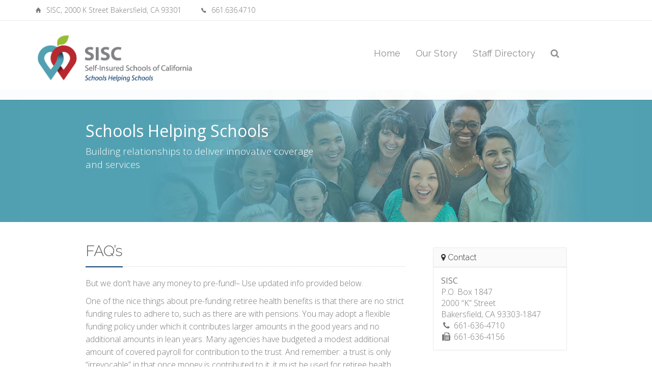

--- FILE ---
content_type: text/html; charset=UTF-8
request_url: https://sisc.kern.org/faqs/
body_size: 12384
content:
<!DOCTYPE html>
<html lang="en-US">
<head>
	<meta charset="utf-8"/>
	<meta name="author" content="SISC &#8211; Self-Insured Schools of California" />
	<meta name="description" content="FAQ&#8217;s. SISC - Self-Insured Schools of California - SISC is a Joint Powers Authority administered by the Kern County Superintendent of Schools Office">
	<meta http-equiv="X-UA-Compatible" content="IE=edge">
	<meta name="viewport" content="width=device-width, initial-scale=1.0, maximum-scale=1.0, user-scalable=no">

	<!-- Fav and touch icons -->
	<link rel="shortcut icon" href="https://sisc.kern.org/wp-content/uploads/2021/04/sisc_icon32.png">
	<link rel="apple-touch-icon-precomposed" sizes="57x57" href="https://sisc.kern.org/wp-content/uploads/2021/04/sisc_icon57.png">
	<link rel="apple-touch-icon-precomposed" sizes="72x72" href="https://sisc.kern.org/wp-content/uploads/2021/04/sisc_icon72.png">
	<link rel="apple-touch-icon-precomposed" sizes="114x114" href="https://sisc.kern.org/wp-content/uploads/2021/04/sisc_icon114.png">
	<link rel="apple-touch-icon-precomposed" sizes="144x144" href="https://sisc.kern.org/wp-content/uploads/2021/04/sisc_icon144.png">

	<!-- Title -->
	<title>FAQ&#8217;s | SISC - Self-Insured Schools of California</title>
	<!-- jQuery Files -->
	<script type="text/javascript" src="//ajax.googleapis.com/ajax/libs/jquery/2.1.3/jquery.min.js"></script>

	<!-- Stylesheets -->
	<link href="https://sisc.kern.org/wp-content/themes/2015-SISC/css/bootstrap.min.css" rel="stylesheet">
	<link href="https://sisc.kern.org/wp-content/themes/2015-SISC/css/style.css" rel="stylesheet" title="main-css">	
	<link href="https://sisc.kern.org/wp-content/themes/2015-SISC/css/bootstrap-social.css" rel="stylesheet">
	<link href="https://sisc.kern.org/wp-content/themes/2015-SISC/css/animate.min.css" rel="stylesheet">
	<link href="https://sisc.kern.org/wp-content/themes/2015-SISC/css/owl.carousel.css" rel="stylesheet" >
	<link href="https://sisc.kern.org/wp-content/themes/2015-SISC/css/jquery.snippet.css" rel="stylesheet">
	<link href="https://sisc.kern.org/wp-content/themes/2015-SISC/css/buttons.css" rel="stylesheet">
	<link rel="stylesheet" type="text/css" href="https://fonts.googleapis.com/css?family=Open+Sans" />

	<!-- Alternate Stylesheets / choose what color you want and include regularly AFTER style.css above -->
	
	<link rel="alternate stylesheet" type="text/css" href="https://sisc.kern.org/wp-content/themes/2015-SISC/css/width-full.css" title="width-full">

	<!-- Icon Fonts -->
	<link href="https://sisc.kern.org/wp-content/themes/2015-SISC/css/ionicons.min.css" rel="stylesheet" type="text/css">
	<link href="https://sisc.kern.org/wp-content/themes/2015-SISC/css/font-awesome.css" rel="stylesheet" type="text/css">

	<!-- Magnific Popup -->
	<link href="https://sisc.kern.org/wp-content/themes/2015-SISC/css/magnific-popup.css" rel="stylesheet" type="text/css">

	<!-- HTML5 shim and Respond.js IE8 support of HTML5 elements and media queries -->
	<!--[if lt IE 9]>
		<script src="//oss.maxcdn.com/libs/html5shiv/3.7.0/html5shiv.js"></script>
		<script src="//oss.maxcdn.com/libs/respond.js/1.4.2/respond.min.js"></script>
	<![endif]-->

	<!-- Social: Open Graph, Google +1 -->
	<meta property="og:title" content="FAQ&#8217;s | SISC - Self-Insured Schools of California"/>
	<meta property="og:url" content="https://sisc.kern.org:443/faqs/"/>
	<meta property="og:image" content=""/>
	<meta property="og:site_name" content="SISC &#8211; Self-Insured Schools of California"/>
	<meta property="og:locale" content="en-US"/>
	<meta property="og:description" content="FAQ&#8217;s. SISC - Self-Insured Schools of California - SISC is a Joint Powers Authority administered by the Kern County Superintendent of Schools Office"/>
	<meta itemprop="name" content="FAQ&#8217;s | SISC - Self-Insured Schools of California"/>
	<meta itemprop="image" content=""/>

	<meta name='robots' content='max-image-preview:large' />
<link rel='dns-prefetch' href='//www.googletagmanager.com' />
<link rel="alternate" title="oEmbed (JSON)" type="application/json+oembed" href="https://sisc.kern.org/wp-json/oembed/1.0/embed?url=https%3A%2F%2Fsisc.kern.org%2Ffaqs%2F" />
<link rel="alternate" title="oEmbed (XML)" type="text/xml+oembed" href="https://sisc.kern.org/wp-json/oembed/1.0/embed?url=https%3A%2F%2Fsisc.kern.org%2Ffaqs%2F&#038;format=xml" />
<style id='wp-img-auto-sizes-contain-inline-css' type='text/css'>
img:is([sizes=auto i],[sizes^="auto," i]){contain-intrinsic-size:3000px 1500px}
/*# sourceURL=wp-img-auto-sizes-contain-inline-css */
</style>
<style id='wp-emoji-styles-inline-css' type='text/css'>

	img.wp-smiley, img.emoji {
		display: inline !important;
		border: none !important;
		box-shadow: none !important;
		height: 1em !important;
		width: 1em !important;
		margin: 0 0.07em !important;
		vertical-align: -0.1em !important;
		background: none !important;
		padding: 0 !important;
	}
/*# sourceURL=wp-emoji-styles-inline-css */
</style>
<style id='wp-block-library-inline-css' type='text/css'>
:root{--wp-block-synced-color:#7a00df;--wp-block-synced-color--rgb:122,0,223;--wp-bound-block-color:var(--wp-block-synced-color);--wp-editor-canvas-background:#ddd;--wp-admin-theme-color:#007cba;--wp-admin-theme-color--rgb:0,124,186;--wp-admin-theme-color-darker-10:#006ba1;--wp-admin-theme-color-darker-10--rgb:0,107,160.5;--wp-admin-theme-color-darker-20:#005a87;--wp-admin-theme-color-darker-20--rgb:0,90,135;--wp-admin-border-width-focus:2px}@media (min-resolution:192dpi){:root{--wp-admin-border-width-focus:1.5px}}.wp-element-button{cursor:pointer}:root .has-very-light-gray-background-color{background-color:#eee}:root .has-very-dark-gray-background-color{background-color:#313131}:root .has-very-light-gray-color{color:#eee}:root .has-very-dark-gray-color{color:#313131}:root .has-vivid-green-cyan-to-vivid-cyan-blue-gradient-background{background:linear-gradient(135deg,#00d084,#0693e3)}:root .has-purple-crush-gradient-background{background:linear-gradient(135deg,#34e2e4,#4721fb 50%,#ab1dfe)}:root .has-hazy-dawn-gradient-background{background:linear-gradient(135deg,#faaca8,#dad0ec)}:root .has-subdued-olive-gradient-background{background:linear-gradient(135deg,#fafae1,#67a671)}:root .has-atomic-cream-gradient-background{background:linear-gradient(135deg,#fdd79a,#004a59)}:root .has-nightshade-gradient-background{background:linear-gradient(135deg,#330968,#31cdcf)}:root .has-midnight-gradient-background{background:linear-gradient(135deg,#020381,#2874fc)}:root{--wp--preset--font-size--normal:16px;--wp--preset--font-size--huge:42px}.has-regular-font-size{font-size:1em}.has-larger-font-size{font-size:2.625em}.has-normal-font-size{font-size:var(--wp--preset--font-size--normal)}.has-huge-font-size{font-size:var(--wp--preset--font-size--huge)}.has-text-align-center{text-align:center}.has-text-align-left{text-align:left}.has-text-align-right{text-align:right}.has-fit-text{white-space:nowrap!important}#end-resizable-editor-section{display:none}.aligncenter{clear:both}.items-justified-left{justify-content:flex-start}.items-justified-center{justify-content:center}.items-justified-right{justify-content:flex-end}.items-justified-space-between{justify-content:space-between}.screen-reader-text{border:0;clip-path:inset(50%);height:1px;margin:-1px;overflow:hidden;padding:0;position:absolute;width:1px;word-wrap:normal!important}.screen-reader-text:focus{background-color:#ddd;clip-path:none;color:#444;display:block;font-size:1em;height:auto;left:5px;line-height:normal;padding:15px 23px 14px;text-decoration:none;top:5px;width:auto;z-index:100000}html :where(.has-border-color){border-style:solid}html :where([style*=border-top-color]){border-top-style:solid}html :where([style*=border-right-color]){border-right-style:solid}html :where([style*=border-bottom-color]){border-bottom-style:solid}html :where([style*=border-left-color]){border-left-style:solid}html :where([style*=border-width]){border-style:solid}html :where([style*=border-top-width]){border-top-style:solid}html :where([style*=border-right-width]){border-right-style:solid}html :where([style*=border-bottom-width]){border-bottom-style:solid}html :where([style*=border-left-width]){border-left-style:solid}html :where(img[class*=wp-image-]){height:auto;max-width:100%}:where(figure){margin:0 0 1em}html :where(.is-position-sticky){--wp-admin--admin-bar--position-offset:var(--wp-admin--admin-bar--height,0px)}@media screen and (max-width:600px){html :where(.is-position-sticky){--wp-admin--admin-bar--position-offset:0px}}

/*# sourceURL=wp-block-library-inline-css */
</style><style id='global-styles-inline-css' type='text/css'>
:root{--wp--preset--aspect-ratio--square: 1;--wp--preset--aspect-ratio--4-3: 4/3;--wp--preset--aspect-ratio--3-4: 3/4;--wp--preset--aspect-ratio--3-2: 3/2;--wp--preset--aspect-ratio--2-3: 2/3;--wp--preset--aspect-ratio--16-9: 16/9;--wp--preset--aspect-ratio--9-16: 9/16;--wp--preset--color--black: #000000;--wp--preset--color--cyan-bluish-gray: #abb8c3;--wp--preset--color--white: #ffffff;--wp--preset--color--pale-pink: #f78da7;--wp--preset--color--vivid-red: #cf2e2e;--wp--preset--color--luminous-vivid-orange: #ff6900;--wp--preset--color--luminous-vivid-amber: #fcb900;--wp--preset--color--light-green-cyan: #7bdcb5;--wp--preset--color--vivid-green-cyan: #00d084;--wp--preset--color--pale-cyan-blue: #8ed1fc;--wp--preset--color--vivid-cyan-blue: #0693e3;--wp--preset--color--vivid-purple: #9b51e0;--wp--preset--gradient--vivid-cyan-blue-to-vivid-purple: linear-gradient(135deg,rgb(6,147,227) 0%,rgb(155,81,224) 100%);--wp--preset--gradient--light-green-cyan-to-vivid-green-cyan: linear-gradient(135deg,rgb(122,220,180) 0%,rgb(0,208,130) 100%);--wp--preset--gradient--luminous-vivid-amber-to-luminous-vivid-orange: linear-gradient(135deg,rgb(252,185,0) 0%,rgb(255,105,0) 100%);--wp--preset--gradient--luminous-vivid-orange-to-vivid-red: linear-gradient(135deg,rgb(255,105,0) 0%,rgb(207,46,46) 100%);--wp--preset--gradient--very-light-gray-to-cyan-bluish-gray: linear-gradient(135deg,rgb(238,238,238) 0%,rgb(169,184,195) 100%);--wp--preset--gradient--cool-to-warm-spectrum: linear-gradient(135deg,rgb(74,234,220) 0%,rgb(151,120,209) 20%,rgb(207,42,186) 40%,rgb(238,44,130) 60%,rgb(251,105,98) 80%,rgb(254,248,76) 100%);--wp--preset--gradient--blush-light-purple: linear-gradient(135deg,rgb(255,206,236) 0%,rgb(152,150,240) 100%);--wp--preset--gradient--blush-bordeaux: linear-gradient(135deg,rgb(254,205,165) 0%,rgb(254,45,45) 50%,rgb(107,0,62) 100%);--wp--preset--gradient--luminous-dusk: linear-gradient(135deg,rgb(255,203,112) 0%,rgb(199,81,192) 50%,rgb(65,88,208) 100%);--wp--preset--gradient--pale-ocean: linear-gradient(135deg,rgb(255,245,203) 0%,rgb(182,227,212) 50%,rgb(51,167,181) 100%);--wp--preset--gradient--electric-grass: linear-gradient(135deg,rgb(202,248,128) 0%,rgb(113,206,126) 100%);--wp--preset--gradient--midnight: linear-gradient(135deg,rgb(2,3,129) 0%,rgb(40,116,252) 100%);--wp--preset--font-size--small: 13px;--wp--preset--font-size--medium: 20px;--wp--preset--font-size--large: 36px;--wp--preset--font-size--x-large: 42px;--wp--preset--spacing--20: 0.44rem;--wp--preset--spacing--30: 0.67rem;--wp--preset--spacing--40: 1rem;--wp--preset--spacing--50: 1.5rem;--wp--preset--spacing--60: 2.25rem;--wp--preset--spacing--70: 3.38rem;--wp--preset--spacing--80: 5.06rem;--wp--preset--shadow--natural: 6px 6px 9px rgba(0, 0, 0, 0.2);--wp--preset--shadow--deep: 12px 12px 50px rgba(0, 0, 0, 0.4);--wp--preset--shadow--sharp: 6px 6px 0px rgba(0, 0, 0, 0.2);--wp--preset--shadow--outlined: 6px 6px 0px -3px rgb(255, 255, 255), 6px 6px rgb(0, 0, 0);--wp--preset--shadow--crisp: 6px 6px 0px rgb(0, 0, 0);}:where(.is-layout-flex){gap: 0.5em;}:where(.is-layout-grid){gap: 0.5em;}body .is-layout-flex{display: flex;}.is-layout-flex{flex-wrap: wrap;align-items: center;}.is-layout-flex > :is(*, div){margin: 0;}body .is-layout-grid{display: grid;}.is-layout-grid > :is(*, div){margin: 0;}:where(.wp-block-columns.is-layout-flex){gap: 2em;}:where(.wp-block-columns.is-layout-grid){gap: 2em;}:where(.wp-block-post-template.is-layout-flex){gap: 1.25em;}:where(.wp-block-post-template.is-layout-grid){gap: 1.25em;}.has-black-color{color: var(--wp--preset--color--black) !important;}.has-cyan-bluish-gray-color{color: var(--wp--preset--color--cyan-bluish-gray) !important;}.has-white-color{color: var(--wp--preset--color--white) !important;}.has-pale-pink-color{color: var(--wp--preset--color--pale-pink) !important;}.has-vivid-red-color{color: var(--wp--preset--color--vivid-red) !important;}.has-luminous-vivid-orange-color{color: var(--wp--preset--color--luminous-vivid-orange) !important;}.has-luminous-vivid-amber-color{color: var(--wp--preset--color--luminous-vivid-amber) !important;}.has-light-green-cyan-color{color: var(--wp--preset--color--light-green-cyan) !important;}.has-vivid-green-cyan-color{color: var(--wp--preset--color--vivid-green-cyan) !important;}.has-pale-cyan-blue-color{color: var(--wp--preset--color--pale-cyan-blue) !important;}.has-vivid-cyan-blue-color{color: var(--wp--preset--color--vivid-cyan-blue) !important;}.has-vivid-purple-color{color: var(--wp--preset--color--vivid-purple) !important;}.has-black-background-color{background-color: var(--wp--preset--color--black) !important;}.has-cyan-bluish-gray-background-color{background-color: var(--wp--preset--color--cyan-bluish-gray) !important;}.has-white-background-color{background-color: var(--wp--preset--color--white) !important;}.has-pale-pink-background-color{background-color: var(--wp--preset--color--pale-pink) !important;}.has-vivid-red-background-color{background-color: var(--wp--preset--color--vivid-red) !important;}.has-luminous-vivid-orange-background-color{background-color: var(--wp--preset--color--luminous-vivid-orange) !important;}.has-luminous-vivid-amber-background-color{background-color: var(--wp--preset--color--luminous-vivid-amber) !important;}.has-light-green-cyan-background-color{background-color: var(--wp--preset--color--light-green-cyan) !important;}.has-vivid-green-cyan-background-color{background-color: var(--wp--preset--color--vivid-green-cyan) !important;}.has-pale-cyan-blue-background-color{background-color: var(--wp--preset--color--pale-cyan-blue) !important;}.has-vivid-cyan-blue-background-color{background-color: var(--wp--preset--color--vivid-cyan-blue) !important;}.has-vivid-purple-background-color{background-color: var(--wp--preset--color--vivid-purple) !important;}.has-black-border-color{border-color: var(--wp--preset--color--black) !important;}.has-cyan-bluish-gray-border-color{border-color: var(--wp--preset--color--cyan-bluish-gray) !important;}.has-white-border-color{border-color: var(--wp--preset--color--white) !important;}.has-pale-pink-border-color{border-color: var(--wp--preset--color--pale-pink) !important;}.has-vivid-red-border-color{border-color: var(--wp--preset--color--vivid-red) !important;}.has-luminous-vivid-orange-border-color{border-color: var(--wp--preset--color--luminous-vivid-orange) !important;}.has-luminous-vivid-amber-border-color{border-color: var(--wp--preset--color--luminous-vivid-amber) !important;}.has-light-green-cyan-border-color{border-color: var(--wp--preset--color--light-green-cyan) !important;}.has-vivid-green-cyan-border-color{border-color: var(--wp--preset--color--vivid-green-cyan) !important;}.has-pale-cyan-blue-border-color{border-color: var(--wp--preset--color--pale-cyan-blue) !important;}.has-vivid-cyan-blue-border-color{border-color: var(--wp--preset--color--vivid-cyan-blue) !important;}.has-vivid-purple-border-color{border-color: var(--wp--preset--color--vivid-purple) !important;}.has-vivid-cyan-blue-to-vivid-purple-gradient-background{background: var(--wp--preset--gradient--vivid-cyan-blue-to-vivid-purple) !important;}.has-light-green-cyan-to-vivid-green-cyan-gradient-background{background: var(--wp--preset--gradient--light-green-cyan-to-vivid-green-cyan) !important;}.has-luminous-vivid-amber-to-luminous-vivid-orange-gradient-background{background: var(--wp--preset--gradient--luminous-vivid-amber-to-luminous-vivid-orange) !important;}.has-luminous-vivid-orange-to-vivid-red-gradient-background{background: var(--wp--preset--gradient--luminous-vivid-orange-to-vivid-red) !important;}.has-very-light-gray-to-cyan-bluish-gray-gradient-background{background: var(--wp--preset--gradient--very-light-gray-to-cyan-bluish-gray) !important;}.has-cool-to-warm-spectrum-gradient-background{background: var(--wp--preset--gradient--cool-to-warm-spectrum) !important;}.has-blush-light-purple-gradient-background{background: var(--wp--preset--gradient--blush-light-purple) !important;}.has-blush-bordeaux-gradient-background{background: var(--wp--preset--gradient--blush-bordeaux) !important;}.has-luminous-dusk-gradient-background{background: var(--wp--preset--gradient--luminous-dusk) !important;}.has-pale-ocean-gradient-background{background: var(--wp--preset--gradient--pale-ocean) !important;}.has-electric-grass-gradient-background{background: var(--wp--preset--gradient--electric-grass) !important;}.has-midnight-gradient-background{background: var(--wp--preset--gradient--midnight) !important;}.has-small-font-size{font-size: var(--wp--preset--font-size--small) !important;}.has-medium-font-size{font-size: var(--wp--preset--font-size--medium) !important;}.has-large-font-size{font-size: var(--wp--preset--font-size--large) !important;}.has-x-large-font-size{font-size: var(--wp--preset--font-size--x-large) !important;}
/*# sourceURL=global-styles-inline-css */
</style>

<style id='classic-theme-styles-inline-css' type='text/css'>
/*! This file is auto-generated */
.wp-block-button__link{color:#fff;background-color:#32373c;border-radius:9999px;box-shadow:none;text-decoration:none;padding:calc(.667em + 2px) calc(1.333em + 2px);font-size:1.125em}.wp-block-file__button{background:#32373c;color:#fff;text-decoration:none}
/*# sourceURL=/wp-includes/css/classic-themes.min.css */
</style>

<!-- Google tag (gtag.js) snippet added by Site Kit -->
<!-- Google Analytics snippet added by Site Kit -->
<script type="text/javascript" src="https://www.googletagmanager.com/gtag/js?id=GT-TW5C55H" id="google_gtagjs-js" async></script>
<script type="text/javascript" id="google_gtagjs-js-after">
/* <![CDATA[ */
window.dataLayer = window.dataLayer || [];function gtag(){dataLayer.push(arguments);}
gtag("set","linker",{"domains":["sisc.kern.org"]});
gtag("js", new Date());
gtag("set", "developer_id.dZTNiMT", true);
gtag("config", "GT-TW5C55H");
 window._googlesitekit = window._googlesitekit || {}; window._googlesitekit.throttledEvents = []; window._googlesitekit.gtagEvent = (name, data) => { var key = JSON.stringify( { name, data } ); if ( !! window._googlesitekit.throttledEvents[ key ] ) { return; } window._googlesitekit.throttledEvents[ key ] = true; setTimeout( () => { delete window._googlesitekit.throttledEvents[ key ]; }, 5 ); gtag( "event", name, { ...data, event_source: "site-kit" } ); }; 
//# sourceURL=google_gtagjs-js-after
/* ]]> */
</script>
<link rel="https://api.w.org/" href="https://sisc.kern.org/wp-json/" /><link rel="alternate" title="JSON" type="application/json" href="https://sisc.kern.org/wp-json/wp/v2/pages/55" /><link rel="EditURI" type="application/rsd+xml" title="RSD" href="https://sisc.kern.org/xmlrpc.php?rsd" />
<meta name="generator" content="WordPress 6.9" />
<link rel="canonical" href="https://sisc.kern.org/faqs/" />
<link rel='shortlink' href='https://sisc.kern.org/?p=55' />
<meta name="generator" content="Site Kit by Google 1.168.0" />
</head>
<body class="royal_preloader scrollreveal">

	<div id="royal_preloader"></div>
	
	<!-- Begin Boxed or Fullwidth Layout -->
	<div id="bg-boxed">
	    <div class="boxed">

			<!-- Begin Header -->
			<header>

				<!-- Begin Top Bar -->
				<div class="top-bar">
					<div class="container">
						<div class="row">
							<!-- Address and Phone -->
							<div class="col-sm-10 hidden-xs">
								<span class="ion-home home-icon"></span>SISC, 
2000 K Street Bakersfield, CA 93301 <span class="ion-ios7-telephone phone-icon"></span>661.636.4710							</div>
							<!-- Social Buttons -->
							<div class="col-sm-2 text-right">
							</div>
						</div><!--/row --> 
					</div><!--/container header -->   
				</div><!--/top bar -->   
				<!-- End Top Bar -->


		     	<!-- Begin Navigation -->
		     	<div class="navbar-wrapper">
					<div class="navbar navbar-main" id="fixed-navbar">
						<div class="container">
							<div class="row">
								<div class="col-sm-11 column-header">
									<div class="navbar-header">
										<!-- Brand -->
										<a href="https://sisc.kern.org" class="navbar-brand" style="height:155px;">
											<img src="https://sisc.kern.org/wp-content/themes/2015-SISC/assets/2019/sisc_logo.png" class="hidden-xs raleway-logo img-responsive" alt="SISC Logo" style="max-height:100px !important;">
											<img src="https://sisc.kern.org/wp-content/themes/2015-SISC/assets/2019/sisc_logo_small.png" class="visible-xs raleway-logo" alt="SISC Logo" style="max-height:40px;">
										</a>
										<!-- Mobile Navigation -->
										<button type="button" class="navbar-toggle" data-toggle="collapse" data-target=".navHeaderCollapse">
											<span class="sr-only">Toggle navigation</span>
											<span class="icon-bar"></span>
											<span class="icon-bar"></span>
											<span class="icon-bar"></span>
										</button>
									</div><!-- /navbar header -->   

									<!-- Main Navigation - Explained in Documentation -->
									<nav class="navbar-collapse collapse navHeaderCollapse" role="navigation">
<ul id="menu-main-menu" class="nav navbar-nav navbar-right"><li id="menu-item-10476" class="menu-item menu-item-type-custom menu-item-object-custom menu-item-home menu-item-10476"><a title="Home" href="http://sisc.kern.org">Home</a></li>
<li id="menu-item-10537" class="menu-item menu-item-type-post_type menu-item-object-page menu-item-10537"><a title="Our Story" href="https://sisc.kern.org/our-story/">Our Story</a></li>
<li id="menu-item-10536" class="menu-item menu-item-type-post_type menu-item-object-page menu-item-10536"><a title="Staff Directory" href="https://sisc.kern.org/staff-directory/">Staff Directory</a></li>
</ul>



										</nav><!-- /nav -->
								</div>
							</div>
						</div><!-- /container header -->   
					</div><!-- /navbar -->
				</div><!-- /navbar wrapper -->
				<!-- End Navigation -->

			</header><!-- /header -->
			<!--=== Begin Header Parallax ===-->
			<div class="header-2019" style="background-image:url('https://sisc.kern.org/wp-content/themes/2015-SISC/assets/2019/sectionBannersSchoolsHelpigSchools.jpg');
background-repeat:   no-repeat;
    background-position: center center;
">
				<div class="container">
					<div class="row">
						<div class="col-sm-1"></div>
						<!--=== Page Title ===-->
						<div class="col-lg-6 col-md-6 col-sm-6 col-xs-12">
							<h3>Schools Helping Schools</h3>
							<p class="pt10 text-white">Building relationships to deliver innovative coverage<br>and services</p>
						</div>
					</div><!-- /row -->
				</div><!-- /container -->
			</div><!-- /page header -->
			<!--=== End Header Parallax ===-->

			<!-- Begin Content -->
			<div class="content-40mg">
				<div class="container">

					<div class="row">
						<section class="col-sm-1"></section>
						<!-- Begin Content Section -->
						<section class="col-lg-7 col-md-7 col-sm-7" style="padding-right:40px;">
							<!-- Content 1 -->
							<div class="heading"><h3>FAQ&#8217;s</h3></div>
							<p>But we don’t have any money to pre-fund!– Use updated info provided below.</p>
<p>One of the nice things about pre-funding retiree health benefits is that there are no strict funding rules to adhere to, such as there are with pensions. You may adopt a flexible funding policy under which it contributes larger amounts in the good years and no additional amounts in lean years. Many agencies have budgeted a modest additional amount of covered payroll for contribution to the trust. And remember: a trust is only &#8220;irrevocable&#8221; in that once money is contributed to it, it must be used for retiree health benefits only. The SISC GASB 45 Trust is an irrevocable trust under California State law, and IRC Section 115, however, should the situation occur, the SISC Trust Agreement allows for assets in excess of liabilities to be returned to the employer.</p>
<p>It&#8217;s important to face up to the mounting costs of retiree health sooner rather than later. If you can&#8217;t afford the benefits today, odds are you&#8217;ll be even less able to afford them five or ten years from now. Establishing a trust for pre-funding now will increase your ability to meet your agency’s future obligations, and will help your Board arrive at a funding policy that is optimum for your particular circumstances.</p>
<p>Actuarial Valuation – Use updated info provided below.</p>
<p>Timing of the valuation</p>
<p>GASB 45 requires actuarial valuations once every two years, with an exception for plans with fewer than 200 members (active employees and retirees). Plans meeting the exception need to have valuations once every three years. The valuation is done at the beginning of the fiscal year and is used for the two upcoming fiscal year-ends (or three if the exception is met.)</p>
<p>However, GASB 57 has clarified that if an employer joins a pooled trust such as the SISC GASB 45 Trust, the combined membership of all the employers in the pool must be considered in meeting the 200 member threshold, and all employers in that trust should have a common actuarial valuation date.</p>
<p>To avoid forcing a district to have an extra valuation as a result of joining the SISC GASB 45 Trust, SISC has established two separate trusts. One has its valuation date on July 1 of even-numbered years (July 1, 2012, 2014, etc.) and the other on July 1 of odd-numbered years (July 1, 2013, 2015, etc.). In order to determine which SISC Trust you should join, and what your next actuarial valuation date should be, please send a copy of your most recent valuation to Megan Hanson at SISC.</p>
<p>Over the last few years, we have found that many districts have waited until the last minute to request an actuarial valuation. One popular strategy is to wait until the auditors are on-site and notify the district that a new valuation is required. This increases the stress level for all parties involved, and increases the chances that your district will be found out of compliance. We continue to recommend that you start the valuation process well before the fiscal year-end for which the auditors will require the new report.</p>
<p>Choice of Actuarial Firm</p>
<p>The SISC GASB 45 Trust is committed to flexibility in choice of actuarial assumptions and methods, as well as in your choice of an actuarial service provider. For those districts who have not yet selected an actuarial firm, or for whatever reason are considering changing firms, SISC recommends Demsey, Filliger &amp; Associates (DF&amp;A). DF&amp;A has provided thousands of GASB 45 actuarial valuations to California school districts and other public agencies. DF&amp;A has user-friendly actuarial reports and very competitive fees. They also offer complimentary assistance in preparation of the GASB 45 disclosures for your audited financial statements, interfacing directly with your auditors to make your life easier.</p>
<p>What to expect during the valuation process</p>
<p>Once you&#8217;ve made the decision to do a GASB 45 valuation and selected the actuarial firm to perform the valuation, the next steps are as follows:</p>
<p>Establishing a timeline: Standard turnaround time will vary from one actuarial firm to the next, but it will generally range from one to two months from the time the actuary receives all necessary data until receipt of the valuation. Faster turnaround may be available upon request. As a minimum, you should allow 3 weeks from the time the data is provided to the delivery of the draft actuarial report.<br />
Data request: This is often the most time-consuming part of the valuation process. Providing the actuarial firm with complete and accurate data will improve the quality of the numbers in the final report.<br />
Follow-up questions on the data: In most cases (no matter how complete your data package is) the actuary will most likely need to contact the employer with at least a few questions. You&#8217;ll need to have a responsible, reliable contact person available for a couple of weeks to answer the actuary&#8217;s questions about the data. Most questions can be answered at a level below that of Assistant Superintendent; however, certain questions regarding district policy and interpretations of collective bargaining language may require brief involvement of a senior district official.<br />
Draft actuarial report: This is a first report for your review. At this point you want to make sure there are no obvious errors in the data, plan provisions, or actuarial assumptions that appear at odds with your agency’s situation. You should be comfortable with your actuary and expect him or her to be receptive and willing to answer questions or concerns and address any inaccuracies during this review process.<br />
Final report &amp; Board presentation: You may feel confident enough to present the report to the Board yourself. Or in complex or unusual situations you may want to introduce the actuary to the Board and have the actuary make the presentation. Either way, the job isn&#8217;t finished until everyone is comfortable with the valuation report.</p>
<p>What if we have less than 100 plan members? – Use updated info provided below.</p>
<p>Districts with under 100 plan members (including active employees, retirees, and terminated employees due deferred benefits) may use a simplified alternative method that doesn&#8217;t require an actuary for determining their GASB 45 liability. If your district falls into this category, please contact Kim Sloan or Megan Hanson at SISC for a discussion of options available to you, ranging from do-it-yourself to significant actuarial assistance.</p>
<p>The results of a simplified calculation will be valid for developing a pre-funding strategy that the district could use as a basis for making periodic contributions to the SISC GASB 45 Trust. There may be advantages to having a full actuarial valuation done even if you are eligible for the simplified method. For example, the simplified method is based on a &#8216;canned&#8217; set of actuarial assumptions. It is possible that a full actuarial valuation could result in a lower liability and annual expense for your district. These results are not guaranteed and will vary from district to district.</p>
<p>In general, if your retiree healthcare benefits are the subject of significant contention at the bargaining table, or otherwise a source of concern for top district officials and the school board, then we recommend that you have a full actuarial valuation done. If, on the other hand, your retiree healthcare obligation is not perceived as being a significant issue in your operations, then a simplified valuation should suffice.</p>
<p>Advantages/Disadvantages of an Irrevocable Trust – Use updated info provided below.</p>
<p>This question has been discussed and debated at length elsewhere, so we will limit our comments to a few basic points that we believe you should consider in your planning.</p>
<p>Advantages:</p>
<p>&#8211; Your district will achieve the ability to earn a rate of investment return superior to funds held internally or in the County&#8217;s coffers.<br />
&#8211; The actuary may be able to use a higher discount rate for your GASB 45 valuation, which will lower your Accrued Liability and annual accrual expense.<br />
&#8211; In addition to the benefits of a higher discount rate, amounts set aside in an irrevocable trust serve to reduce future years&#8217; GASB 45 expense; internal or earmarked funds do not.<br />
&#8211; Amounts in an irrevocable trust serve to reduce the reported Unfunded Accrued Liability and show on the plan&#8217;s Schedule of Funding Progress under GASB 43; internal or earmarked funds do not.<br />
&#8211; Amounts funded through a trust may be eligible for reimbursement under categorical programs.<br />
&#8211; Auditors and organizations charged with the financial oversight of California public agencies will look very favorably on the establishment and funding of a trust, as de facto evidence of the agency’s financial responsibility.</p>
<p>Disadvantages:</p>
<p>&#8211; Loss of control of district funds deposited to the trust &#8211; It&#8217;s perhaps the only significant disadvantage, but it&#8217;s a very real concern. In our opinion, the best way to address this concern is through a funding policy that does not have full funding (a zero Unfunded Accrued Liability) as its goal. Our actuaries are currently recommending funding policies that would result in plans being funded up to about 70% of the Accrued Liability. For a number of very good reasons, this 70% target should allow a district to achieve all of the advantages of a trust while minimizing any possible disadvantages.</p>
<p>One size doesn&#8217;t fit all</p>
<p>&#8211; There may be considerations specific to your agency in developing a funding policy. Employers with declining enrollment and a level or shrinking property tax base should usually fund sooner rather than later. Districts with declining enrollment and a rapidly increasing local property tax base may wish to at least partly delay pre-funding until property tax revenues can provide a more accessible source of pre-funding the GASB 45 liability. Districts with both increasing enrollment and increasing revenue bases may wish to express the pre-funding commitment as a percentage of increasing payroll. Your actuary can work with you to establish a pre-funding pattern that best suits your needs.</p>
						</section>
						<!-- End Content Section -->

						<!-- Begin Sidebar -->
						<aside class="col-lg-3 col-md-3 col-sm-4 mt30-xs">
							<div class="block clearfix">			<div class="textwidget"><p><!--
<a class="btn btn-limegreen btn-block" href="/agendas/">Board Agendas</a>

<a class="btn btn-block btn-primary" href="https://sisc.kern.org/wp-content/uploads/2022/04/2021-2022-Board-Meeting-Dates.docx">Board Agenda Dates</a> --></p>
<div class="panel panel-default no-margin">
<div class="panel-heading">
<h3 class="panel-title"><i class="fa fa-map-marker"></i> Contact</h3>
</div>
<div class="panel-body">
<address class="no-margin"><span class="bold500">SISC</span><br />
P.O. Box 1847<br />
2000 “K” Street<br />
Bakersfield, CA 93303-1847<br />
<i class="fa fa-fw fa-phone"></i> 661-636-4710<br />
<i class="fa fa-fw fa-fax"></i> 661-636-4156</address>
</div>
</div>
</div>
		</div>						</aside>
						<section class="col-sm-1"></section>
					</div>
				</div>
			</div>
			<!-- Begin Footer -->
			<footer class="footer">
			    <div class="container">
			        <div class="row">
			            <!-- About -->
			            <div class="col-sm-6">
			                <div class="heading-footer"><h4>About</h4></div>
								<div class="textwidget"><p><strong>Our Philosophy – “Schools Helping Schools”</strong></p>
<p>Our Goal is to provide the best coverage and service to our members while keeping costs affordable and stable.</p>
<p>SISC is a Joint Powers Authority administered by the Kern County Superintendent of Schools Office, John G. Mendiburu, Superintendent</p>
</div>
					            </div>
			            <!-- Contact -->
			            <div class="col-sm-4 col-sm-offset-2 mg25-xs">
			                <div class="heading-footer"><h4>Contact us</h4></div>
					<p><span class="ion-home footer-info-icons"></span><small class="address">SISC</small></p>
					<p><span class="ion-android-location footer-info-icons"></span><small class="address">2000 K Street Bakersfield, CA 93301</small></p>
					<p><span class="fa fa-phone footer-info-icons"></span><small class="address">661.636.4710</small></p>
					<p><span class="fa fa-fax footer-info-icons"></span><small class="address">661.636.4156</small></p>




			            </div>
			        </div><!-- /row -->
			        <!-- Copyright -->
			        <div class="row">
			            <hr>
			            <div class="col-sm-11 col-xs-10">
			                <p class="copyright">&copy; 2026 SISC. All rights reserved.</p>
			            </div>
			            <div class="col-sm-1 col-xs-2 text-right">
			                <a href="#" class="scroll-top"><div class="footer-scrolltop-holder"><span class="ion-ios7-arrow-up footer-scrolltop"></span></div></a>
			            </div>
			        </div><!-- /row -->
			    </div><!-- /container -->
			</footer><!-- /footer -->
			<!-- End Footer --> 

		</div><!-- /boxed -->
	</div><!-- /bg boxed-->
	<!-- End Boxed or Fullwidth Layout -->

	<!-- Javascript Files -->
	<script type="text/javascript" src="https://sisc.kern.org/wp-content/themes/2015-SISC/js/bootstrap.min.js"></script>
	<script type="text/javascript" src="https://sisc.kern.org/wp-content/themes/2015-SISC/js/jquery.easing.min.js"></script>
	<script type="text/javascript" src="https://sisc.kern.org/wp-content/themes/2015-SISC/js/jquery.mixitup.min.js"></script>
	<script type="text/javascript" src="https://sisc.kern.org/wp-content/themes/2015-SISC/js/scrollReveal.js"></script>
	<script type="text/javascript" src="https://sisc.kern.org/wp-content/themes/2015-SISC/js/owl.carousel.min.js"></script>
	<script type="text/javascript" src="https://sisc.kern.org/wp-content/themes/2015-SISC/js/jquery.magnific-popup.min.js"></script>
	<script type="text/javascript" src="https://sisc.kern.org/wp-content/themes/2015-SISC/js/jquery.snippet.min.js"></script>
	<script type="text/javascript" src="https://sisc.kern.org/wp-content/themes/2015-SISC/js/jquery.fitvids.js"></script>
	<script type="text/javascript" src="https://sisc.kern.org/wp-content/themes/2015-SISC/js/activate-snippet.js"></script>
	<script type="text/javascript" src="https://sisc.kern.org/wp-content/themes/2015-SISC/js/skrollr.min.js"></script>

	<!-- On Scroll Animations - scrollReveal.js -->
    <script>
		var config = {
		easing: 'hustle',
		mobile:  true,
		delay:  'onload'
		}
		window.sr = new scrollReveal( config );
    </script>

    <!-- Main Javascript -->
	<script type="text/javascript" src="https://sisc.kern.org/wp-content/themes/2015-SISC/js/main.js"></script>


<script type="speculationrules">
{"prefetch":[{"source":"document","where":{"and":[{"href_matches":"/*"},{"not":{"href_matches":["/wp-*.php","/wp-admin/*","/wp-content/uploads/*","/wp-content/*","/wp-content/plugins/*","/wp-content/themes/2015-SISC/*","/*\\?(.+)"]}},{"not":{"selector_matches":"a[rel~=\"nofollow\"]"}},{"not":{"selector_matches":".no-prefetch, .no-prefetch a"}}]},"eagerness":"conservative"}]}
</script>
<script id="wp-emoji-settings" type="application/json">
{"baseUrl":"https://s.w.org/images/core/emoji/17.0.2/72x72/","ext":".png","svgUrl":"https://s.w.org/images/core/emoji/17.0.2/svg/","svgExt":".svg","source":{"concatemoji":"https://sisc.kern.org/wp-includes/js/wp-emoji-release.min.js?ver=6.9"}}
</script>
<script type="module">
/* <![CDATA[ */
/*! This file is auto-generated */
const a=JSON.parse(document.getElementById("wp-emoji-settings").textContent),o=(window._wpemojiSettings=a,"wpEmojiSettingsSupports"),s=["flag","emoji"];function i(e){try{var t={supportTests:e,timestamp:(new Date).valueOf()};sessionStorage.setItem(o,JSON.stringify(t))}catch(e){}}function c(e,t,n){e.clearRect(0,0,e.canvas.width,e.canvas.height),e.fillText(t,0,0);t=new Uint32Array(e.getImageData(0,0,e.canvas.width,e.canvas.height).data);e.clearRect(0,0,e.canvas.width,e.canvas.height),e.fillText(n,0,0);const a=new Uint32Array(e.getImageData(0,0,e.canvas.width,e.canvas.height).data);return t.every((e,t)=>e===a[t])}function p(e,t){e.clearRect(0,0,e.canvas.width,e.canvas.height),e.fillText(t,0,0);var n=e.getImageData(16,16,1,1);for(let e=0;e<n.data.length;e++)if(0!==n.data[e])return!1;return!0}function u(e,t,n,a){switch(t){case"flag":return n(e,"\ud83c\udff3\ufe0f\u200d\u26a7\ufe0f","\ud83c\udff3\ufe0f\u200b\u26a7\ufe0f")?!1:!n(e,"\ud83c\udde8\ud83c\uddf6","\ud83c\udde8\u200b\ud83c\uddf6")&&!n(e,"\ud83c\udff4\udb40\udc67\udb40\udc62\udb40\udc65\udb40\udc6e\udb40\udc67\udb40\udc7f","\ud83c\udff4\u200b\udb40\udc67\u200b\udb40\udc62\u200b\udb40\udc65\u200b\udb40\udc6e\u200b\udb40\udc67\u200b\udb40\udc7f");case"emoji":return!a(e,"\ud83e\u1fac8")}return!1}function f(e,t,n,a){let r;const o=(r="undefined"!=typeof WorkerGlobalScope&&self instanceof WorkerGlobalScope?new OffscreenCanvas(300,150):document.createElement("canvas")).getContext("2d",{willReadFrequently:!0}),s=(o.textBaseline="top",o.font="600 32px Arial",{});return e.forEach(e=>{s[e]=t(o,e,n,a)}),s}function r(e){var t=document.createElement("script");t.src=e,t.defer=!0,document.head.appendChild(t)}a.supports={everything:!0,everythingExceptFlag:!0},new Promise(t=>{let n=function(){try{var e=JSON.parse(sessionStorage.getItem(o));if("object"==typeof e&&"number"==typeof e.timestamp&&(new Date).valueOf()<e.timestamp+604800&&"object"==typeof e.supportTests)return e.supportTests}catch(e){}return null}();if(!n){if("undefined"!=typeof Worker&&"undefined"!=typeof OffscreenCanvas&&"undefined"!=typeof URL&&URL.createObjectURL&&"undefined"!=typeof Blob)try{var e="postMessage("+f.toString()+"("+[JSON.stringify(s),u.toString(),c.toString(),p.toString()].join(",")+"));",a=new Blob([e],{type:"text/javascript"});const r=new Worker(URL.createObjectURL(a),{name:"wpTestEmojiSupports"});return void(r.onmessage=e=>{i(n=e.data),r.terminate(),t(n)})}catch(e){}i(n=f(s,u,c,p))}t(n)}).then(e=>{for(const n in e)a.supports[n]=e[n],a.supports.everything=a.supports.everything&&a.supports[n],"flag"!==n&&(a.supports.everythingExceptFlag=a.supports.everythingExceptFlag&&a.supports[n]);var t;a.supports.everythingExceptFlag=a.supports.everythingExceptFlag&&!a.supports.flag,a.supports.everything||((t=a.source||{}).concatemoji?r(t.concatemoji):t.wpemoji&&t.twemoji&&(r(t.twemoji),r(t.wpemoji)))});
//# sourceURL=https://sisc.kern.org/wp-includes/js/wp-emoji-loader.min.js
/* ]]> */
</script>

</body>
</html>


--- FILE ---
content_type: text/css
request_url: https://sisc.kern.org/wp-content/themes/2015-SISC/css/style.css
body_size: 14344
content:
/*
Name:Raleway Mega Bootstrap Template
Version:2.0
Author:Denis Samardjiev
*/

/* =Table of Contents
--------------------------------------------------------------
	=Common Styles
	=Typography
	=Buttons
	=Alerts
	=Icon Fonts
	=Navigation
	=Sidebar Navigation
	=Forms
	=Zoom Fade
	=Carousel
	=Quote Carousel
	=Team Carousel
	=Owl Carousel
	=Heading
	=Header 1 + 2
	=Header Parallax
	=Panels
	=Tabs
	=Pricing Tables
	=Call to Action
	=Accordion
	=Content Section
	=Parallax Content
	=Timeline
	=Thumbnails
	=Shadows
	=Dividers
	=Modals
	=Labels and Badges
	=Progress Bars
	=Content Sections
	=Team
	=Recent Posts
	=Clients
	=404 / Map
	=Top Bar
	=Portfolio
	=Comments
	=Cart
	=Blog
	=Shop
	=Portfolio
	=Footer
	=Media Queries
*/

@import url('https://fonts.googleapis.com/css?family=Open+Sans:400,300,600,700%7CRaleway:200,300,400,700');

/* =Common Styles
-------------------------------------------------------------- */
body {
	background:#fff;
	font:normal 16px 'Open Sans', sans-serif;
	font-weight:300;
	color:#787779;
	height:100%;
	line-height:1.6;
	min-height:100% !important;
}

html {
	min-height:100% !important;
}

::selection {
	background:#0e4270; /* WebKit/Blink Browsers */
	color:#fff;
	box-shadow:0;
}

::-moz-selection {
	background:#0e4270; /* Gecko Browsers */
	color:#fff;
	box-shadow:0;
}

pre[class*="htmlCodeCollapse"] {
    border-radius:$border-radius;
    margin:0 0 1.336em 0;
    padding:.3em 1em 1em 1em;
    font-size:1.125em;
    @include breakpoint(b2) {
        font-size:.806em;
    }
}

.blue-css-square { height:20px; width:20px; background-color:#3498db;margin-top:3px; }
.green-css-square { height:20px; width:20px; background-color:#2ecc71;margin-top:3px; }
.purple-css-square { height:20px; width:20px; background-color:#9b59b6;margin-top:3px; }
.dark-blue-css-square { height:20px; width:20px; background-color:#34495e;margin-top:3px; }
.red-css-square { height:20px; width:20px; background-color:#FF3B30;margin-top:3px; }
.teal-css-square { height:20px; width:20px; background-color:#1abc9c;margin-top:3px; }
.orange-css-square { height:20px; width:20px; background-color:#0e4270;margin-top:3px; }
.silver-css-square { height:20px; width:20px; background-color:#BDC3C7;margin-top:3px; }
.seagul-css-square { height:20px; width:20px; background-color:#65C6BB;margin-top:3px; }
.pinkish-css-square { height:20px; width:20px; background-color:#F64747;margin-top:3px; }

a { color:#52a0b2; cursor:pointer; font-weight:500;}
a:hover { color:#0e4270; text-decoration:underline; cursor:pointer; }
.link-white a { color:#fff; }
.link-white a:hover { color:#fafafa; text-decoration:none; }

.center-vertically { display:table-cell; text-align:center; vertical-align:middle; }
.center-vertically-left { display:table-cell; text-align:left; vertical-align:middle; }
.center-vertically-right { display:table-cell; text-align:right; vertical-align:middle; }
.border-bottom-none { border-bottom:0 !important; }
.border-top-white { border-top:2px solid #fff; }
.border-top { border-top:1px dotted #d2d2d2; }
.border-bottom { border-bottom:1px dotted #d2d2d2; }
.border { border:1px solid #E6E6E6; }
.border-white { border:1px solid #fff !important;}
.no-border { border:0 !important;}
.no-padding { padding:0 !important; }
.no-margin { margin:0 !important; }
.no-border-radius { border-radius:0 !important; }
.br-50 { border-radius:50% !important; }
.br-2 { border-radius:2px !important; }
.full-width { width:100%; }

.pt10 { padding-top:10px !important; }
.pt15 { padding-top:15px !important; }
.pt20 { padding-top:20px !important; }
.pt30 { padding-top:30px !important; }
.pt40 { padding-top:40px !important; }
.pt50 { padding-top:50px !important; }
.pt60 { padding-top:60px !important; }
.pt80 { padding-top:80px !important; }
.pt100 { padding-top:100px !important; }
.pb10 { padding-bottom:10px !important; }
.pb15 { padding-bottom:15px !important; }
.pb20 { padding-bottom:20px !important; }
.pb30 { padding-bottom:30px !important; }
.pb40 { padding-bottom:40px !important; }
.pb50 { padding-bottom:50px !important; }
.pb60 { padding-bottom:60px !important; }
.pb100 { padding-bottom:100px !important; }

.mt0 { margin-top:0; }
.mt5 { margin-top:5px !important; }
.mt10 { margin-top:10px !important; }
.mt15 { margin-top:15px !important; }
.mt20 { margin-top:20px !important; }
.mt30 { margin-top:30px !important; }
.mt40 { margin-top:40px !important; }
.mt50 { margin-top:50px !important; }
.mt100 { margin-top:100px !important; }
.mb0 { margin-bottom:0; }
.mb5 { margin-bottom:5px !important; }
.mb10 { margin-bottom:10px !important; }
.mb15 { margin-bottom:15px !important; }
.mb20 { margin-bottom:20px !important; }
.mb30 { margin-bottom:30px !important; }
.mb40 { margin-bottom:40px !important; }
.mb50 { margin-bottom:50px !important; }
.mb100 { margin-bottom:100px !important; }

.mg5 { margin:5px !important; }
.p15 { padding:15px !important; }
.ml15 { margin-left:15px !important; }
.ml10 { margin-left:10px !important; }
.ml5 { margin-left:5px !important; }
.mr5 { margin-right:5px !important; }
.mr15 { margin-right:15px !important; }
.mr10 { margin-right:10px !important; }
.ml20 { margin-left:20px !important; }
.mr20 { margin-right:20px !important; }

.background-light-grey { background-color:#fafafa !important; }
.background-white { background-color:#fff !important; }
.background-main { background-color:#000 !important; }
.background-mainsub { background-color:#0e4270; }
.color-main { color:#0e4270; }
.success-rw {
	background-color:#2ecc71;
}

section {
	overflow:hidden;
}

/* =Typography
-------------------------------------------------------------- */
h1,h2,h3,h4,h5,h6 {
	color:#5F5F5F;
	font-family:'Raleway', sans-serif;
	font-weight:400;
	margin:0 0 14px;
}

h1 {
	font-weight:700;
	text-transform:uppercase;
}

h2 {
	font-weight:700;
	text-transform:uppercase;
}
h3 {
	font-size:30px;
	font-weight:300;
}
h4 {
	line-height:130%;
	margin-bottom:8px !important;
}

.text-muted { color:#d1d1d1; font-weight:400; }
.text-success{ font-weight:400; }
.text-info { font-weight:400; }
.text-primary { font-weight:400; color:#0e4270; }
.text-warning { font-weight:400; }
.text-danger { font-weight:400; }

.no-lineheight { line-height:0 !important; }
.heavy { font-weight:600 !important; }
.text-white { color:#fff !important; }
.text-main { color:#0e4270 !important; }
.text-dark { color:#272727 !important; }
.text-light-grey { color:#CBCBCB; }

blockquote:before {
	content:'\f10d';
	font-family:FontAwesome;
	margin-right:0.5em;
	margin-right:20px;
	float:left;
	font-size:21px;
	margin-top:-5px;
}

h1 small, h2 small, h3 small, h4 small, h5 small, h6 small, .h1 small, .h2 small, .h3 small, .h4 small, .h5 small, .h6 small, h1 .small, h2 .small, h3 .small, h4 .small, h5 .small, h6 .small, .h1 .small, .h2 .small, .h3 .small, .h4 .small, .h5 .small, .h6 .small {
	font-weight:300;
	font-family:'Open Sans';
	padding-left:10px;
}

mark {
	background:#0e4270;
	color:#fff;
	padding:1px 4px 2px 4px;
}

ul.list-arrow { list-style-type:none; }
ul.list-arrow li { text-indent:-1.3em; }
ul.list-arrow li:before {
	font-family:FontAwesome;
    content:"\f0da";
    float:left;
    width:1.3em;
}

ul.list-arrow-color { list-style-type:none; }
ul.list-arrow-color li { text-indent:-1.3em; }
ul.list-arrow-color li:before {
	font-family:FontAwesome;
    content:"\f0da";
    float:left;
    color:#0e4270;
    width:1.3em;
}

ul.list-arrow-2 { list-style-type:none; }
ul.list-arrow-2 li { text-indent:-1.6em; }
ul.list-arrow-2 li:before {
	font-family:FontAwesome;
    content:"\f0a9";
    float:left;
    width:1.6em;
}

ul.list-arrow-2-color { list-style-type:none; }
ul.list-arrow-2-color li { text-indent:-1.6em; }
ul.list-arrow-2-color li:before {
	font-family:FontAwesome;
    content:"\f0a9";
    float:left;
    color:#0e4270;
    width:1.6em;
}

.popover { border-radius:2px; }

.pagination>li:first-child>a, .pagination>li:first-child>span {
  border-top-left-radius:0;
  border-bottom-left-radius:0;
}

.pagination>li:last-child>a, .pagination>li:last-child>span {
	border-top-right-radius:0;
	border-bottom-right-radius:0;
}
.pagination>.active>a, .pagination>.active>a:focus, .pagination>.active>a:hover, .pagination>.active>span, .pagination>.active>span:focus, .pagination>.active>span:hover {
	background-color:#0e4270;
	border-color:#0e4270;
}

.pagination>li>a, .pagination>li>span {
	padding:8px 14px;
	color:#0e4270;
}

.pagination>li>a:focus, .pagination>li>a:hover, .pagination>li>span:focus, .pagination>li>span:hover {
	color:#fff;
	background-color:#0e4270;
	border-color:#27AED4;
}

.pagination>li>a, .pagination>li>span { border-radius:50% !important;margin:0 5px;}

/* =Buttons
-------------------------------------------------------------- */
.btn-rw {
	border-radius:2px;
	font-family:'Open Sans', sans-serif;
	font-weight:300;
	border:0;
}

.btn {
	border-radius:2px;
}

.btn:focus, .btn:active:focus, .btn.active:focus {
	outline:none;
}

.btn-rw.btn-default {
	color:#fff;
	background-color:#272727;
	-webkit-box-shadow:0px 2px 0px rgba(56, 56, 56, 0.9);
	-moz-box-shadow:0px 2px 0px rgba(56, 56, 56, 0.9);
	box-shadow:0px 2px 0px rgba(56, 56, 56, 0.9);
	-webkit-transition:all 0.5s ease;
	-moz-transition:all 0.5s ease;
	-o-transition:all 0.5s ease;
	transition:all 0.5s ease;
}

.btn-rw.btn-default:hover, .btn-rw.btn-default:focus {
	background-color:#444444;
	-webkit-box-shadow:0px 2px 0px #444444;
	-moz-box-shadow:0px 2px 0px #444444;
	box-shadow:0px 2px 0px #444444;
}

.btn-rw.btn-default-inverted {
	color:#272727;
	background-color:#fff;
	-webkit-box-shadow:0px 2px 0px rgba(255, 255, 255, 0.5);
	-moz-box-shadow:0px 2px 0px rgba(255, 255, 255, 0.5);
	box-shadow:0px 2px 0px rgba(255, 255, 255, 0.5);
	-webkit-transition:all 0.5s ease;
	-moz-transition:all 0.5s ease;
	-o-transition:all 0.5s ease;
	transition:all 0.5s ease;
}

.btn-rw.btn-default-inverted:hover, .btn-rw.btn-default-inverted:focus {
	background-color:#fff;
	color:#323232;
	-webkit-box-shadow:0px 2px 0px #fff;
	-moz-box-shadow:0px 2px 0px #fff;
	box-shadow:0px 2px 0px #fff;
}

.btn-rw.btn-primary {
	color:#fff;
	background-color:#0e4270;
	-webkit-box-shadow:0px 2px 0px #0087AD;
	-moz-box-shadow:0px 2px 0px #0087AD;
	box-shadow:0px 2px 0px #0087AD;
	-webkit-transition:all 0.5s ease;
	-moz-transition:all 0.5s ease;
	-o-transition:all 0.5s ease;
	transition:all 0.5s ease;
}

.btn-rw.btn-primary:hover, .btn-rw.btn-primary:focus {
	background-color:#0AA2CE;
	-webkit-box-shadow:0px 2px 0px #0AA2CE;
	-moz-box-shadow:0px 2px 0px #0AA2CE;
	box-shadow:0px 2px 0px #0AA2CE;
}

.btn-rw.btn-info {
	color:#fff;
	background-color:#5bc0de;
	-webkit-box-shadow:0px 2px 0px rgba(91, 192, 222, 0.5);
	-moz-box-shadow:0px 2px 0px rgba(91, 192, 222, 0.5);
	box-shadow:0px 2px 0px rgba(91, 192, 222, 0.5);
	-webkit-transition:all 0.5s ease;
	-moz-transition:all 0.5s ease;
	-o-transition:all 0.5s ease;
	transition:all 0.5s ease;
}

.btn-rw.btn-info:hover, .btn-rw.btn-info:focus {
	background-color:#76daf7;
	-webkit-box-shadow:0px 2px 0px #76daf7;
	-moz-box-shadow:0px 2px 0px #76daf7;
	box-shadow:0px 2px 0px #76daf7;
}

.btn-rw.btn-danger {
	color:#fff;
	background-color:#d9534f;
	-webkit-box-shadow:0px 2px 0px rgba(217, 83, 79, 0.5);
	-moz-box-shadow:0px 2px 0px rgba(217, 83, 79, 0.5);
	box-shadow:0px 2px 0px rgba(217, 83, 79, 0.5);
	-webkit-transition:all 0.5s ease;
	-moz-transition:all 0.5s ease;
	-o-transition:all 0.5s ease;
	transition:all 0.5s ease;
}

.btn-rw.btn-danger:hover, .btn-rw.btn-danger:focus {
	background-color:#ef716e;
	-webkit-box-shadow:0px 2px 0px #ef716e;
	-moz-box-shadow:0px 2px 0px #ef716e;
	box-shadow:0px 2px 0px #ef716e;
}

.btn-rw.btn-warning {
	color:#fff;
	background-color:#f0ad4e;
	-webkit-box-shadow:0px 2px 0px rgba(240, 173, 78, 0.5);
	-moz-box-shadow:0px 2px 0px rgba(240, 173, 78, 0.5);
	box-shadow:0px 2px 0px rgba(240, 173, 78, 0.5);
	-webkit-transition:all 0.5s ease;
	-moz-transition:all 0.5s ease;
	-o-transition:all 0.5s ease;
	transition:all 0.5s ease;
}

.btn-rw.btn-warning:hover, .btn-rw.btn-warning:focus {
	background-color:#ffc067;
	-webkit-box-shadow:0px 2px 0px #ffc067;
	-moz-box-shadow:0px 2px 0px #ffc067;
	box-shadow:0px 2px 0px #ffc067;
}

.btn-rw.btn-success {
	color:#fff;
	background-color:#5cb85c;
	-webkit-box-shadow:0px 2px 0px rgba(92, 184, 92, 0.5);
	-moz-box-shadow:0px 2px 0px rgba(92, 184, 92, 0.5);
	box-shadow:0px 2px 0px rgba(92, 184, 92, 0.5);
	-webkit-transition:all 0.5s ease;
	-moz-transition:all 0.5s ease;
	-o-transition:all 0.5s ease;
	transition:all 0.5s ease;
}

.btn-rw.btn-success:hover, .btn-rw.btn-success:focus {
	background-color:#72cc72;
	-webkit-box-shadow:0px 2px 0px #72cc72;
	-moz-box-shadow:0px 2px 0px #72cc72;
	box-shadow:0px 2px 0px #72cc72;
}

.btn-rw.btn-royal {
	background-color:#d3d3d3;
	color:#fff;
	-webkit-transition:all 0.5s ease;
	-moz-transition:all 0.5s ease;
	-o-transition:all 0.5s ease;
	transition:all 0.5s ease;
}

.btn-rw.btn-royal:hover, .btn-rw.btn-royal:focus {
	background-color:#c3c3c3;
}

.btn-rw.btn-clear {
	background-color:transparent;
	color:#fff;
	border:2px solid #fff;
	-webkit-transition:all 0.5s ease;
	-moz-transition:all 0.5s ease;
	-o-transition:all 0.5s ease;
	transition:all 0.5s ease;
}

.btn-rw.btn-clear:hover, .btn-rw.btn-clear:focus {
	background-color:rgba(255, 255, 255, 0.33);
}

.btn-rw.btn-bordered {
    color:#313131;
    background-color:transparent;
    -moz-box-shadow:0px 2px 0px #0087AD;
    -webkit-transition:all 0.5s ease;
    -moz-transition:all 0.5s ease;
    -o-transition:all 0.5s ease;
    transition:all 0.5s ease;
    border:1px solid #ccc;
}

.btn-rw.btn-bordered:hover, .btn-rw.btn-bordered:focus {
	background-color:#0e4270;
	border-color:#0e4270;
	color:#fff;
}

.btn-social-icon { border-radius:2px; }
.btn-social { border-radius:2px; }

.btn-social-icon :first-child { color:#fff; }
.btn-social :first-child { color:#fff; }
.btn-social { color:#fff !important; }

.btn-lg {
	padding:10px 19px;
	font-size:20px;
}

.dropdown-menu {
    border:none;
    border-radius:0;
}

.btn-rw.btn-default:hover, .btn-rw.btn-default:focus { color:#fff; }

/* =Alerts
-------------------------------------------------------------- */
.alert {
	font-weight:400;
	border-radius:2px;
}

.alert-success-rw {
	background-color:#2ecc71;
	color:#fff;
	border-left:6px solid #19aa56;
	border-top:0;
	border-bottom:0;
	border-right:0;
}

.alert-info-rw {
	background-color:#3498db;
	color:#fff;
	border-left:6px solid #237db9;
	border-top:0;
	border-bottom:0;
	border-right:0;
}

.alert-warning-rw {
	background-color:#f39c12;
	color:#fff;
	border-left:6px solid #da8a0c;
	border-top:0;
	border-bottom:0;
	border-right:0;
}

.alert-danger-rw {
	background-color:#e74c3c;
	color:#fff;
	border:0;
	border-left:6px solid #cc3b2c;
	border-top:0;
	border-bottom:0;
	border-right:0;
}

.alert-clear {
	border-color:#d2d2d2;
}

.close {
	opacity:.4;
}

.alert-success-rw .close:hover, .close:focus { color:#fff; opacity:1; }
.alert-info-rw .close:hover, .close:focus { color:#fff; opacity:1; }
.alert-warning-rw .close:hover, .close:focus { color:#fff; opacity:1; }
.alert-danger-rw .close:hover, .close:focus { color:#fff; opacity:1; }
.alert-success-rw .alert-link { color:#fff; text-decoration:underline; }
.alert-info-rw .alert-link { color:#fff; text-decoration:underline; }
.alert-warning-rw .alert-link { color:#fff; text-decoration:underline; }
.alert-danger-rw .alert-link { color:#fff; text-decoration:underline; }

/* =Icon Fonts
-------------------------------------------------------------- */
.bordered-icon-lg {
	border-radius:0;
	font-size:34px !important;
	border:1px solid #D2D2D2;
	border-radius:50%;
	color:#0e4270;
	background-color:transparent;
	padding-top:28px;
	height:90px;
	text-align:center;
	width:90px;
}

.bordered-icon-lg:hover, .bordered-icon-lg:focus {
	background-color:#0e4270;
	border-color:transparent;
	color:#fff;
	-webkit-transition:color 0.5s ease;
	-moz-transition:color 0.5s ease;
	-o-transition:color 0.5s ease;
	transition:color 0.5s ease;
}

.bordered-icon-sm {
	border-radius:0;
	border:1px solid #D2D2D2;
	border-radius:50%;
	color:#0e4270;
	background-color:transparent;
	text-align:center;
	font-size:21px !important;
	padding-top:20px;
	height:60px;
	width:60px;
}

.bordered-icon-sm:hover, .bordered-icon-sm:focus {
	background-color:#0e4270;
	border-color:transparent;
	color:#fff;
	-webkit-transition:color 0.5s ease;
	-moz-transition:color 0.5s ease;
	-o-transition:color 0.5s ease;
	transition:color 0.5s ease;
}

.bordered-icon-xs {
	border-radius:0;
	border:1px solid #D2D2D2;
	border-radius:50%;
	color:#0e4270;
	background-color:transparent;
	text-align:center;
	font-size:13px;
	padding-top:8px;
	height:30px;
	width:30px;
}

.bordered-icon-xs:hover, .bordered-icon-xs:focus {
	background-color:#0e4270;
	border-color:transparent;
	color:#fff;
	-webkit-transition:color 0.5s ease;
	-moz-transition:color 0.5s ease;
	-o-transition:color 0.5s ease;
	transition:color 0.5s ease;
}

.bordered-icon-static-lg {
	border-radius:0;
	font-size:34px !important;
	border:1px solid #D2D2D2;
	border-radius:50%;
	color:#0e4270;
	background-color:transparent;
	padding-top:28px;
	height:90px;
	text-align:center;
	width:90px;
}

.bordered-icon-static-sm {
	border-radius:0;
	border:1px solid #D2D2D2;
	border-radius:50%;
	color:#0e4270;
	background-color:transparent;
	text-align:center;
	font-size:21px;
	padding-top:20px;
	height:60px;
	width:60px;
}

.bordered-icon-static-xs {
	border-radius:0;
	border:1px solid #D2D2D2;
	border-radius:50%;
	color:#0e4270;
	background-color:transparent;
	text-align:center;
	font-size:13px;
	padding-top:8px;
	height:30px;
	width:30px;
}

.bordered-icon-color {
	background-color:#0e4270;
	color:#fff !important;
	border:1px solid transparent;
}

.bordered-icon-color:hover, .bordered-icon-color:focus {
	border:1px solid #D2D2D2;
	color:#0e4270;
}

.bordered-icon-dark {
	background-color:transparent;
	color:#4d4d4d;
	border:1px solid #4d4d4d;
}

.bordered-icon-dark:hover, .bordered-icon-dark:focus {
	border:1px solid transparent;
	background-color:#0e4270;
	-webkit-transition:color 0.1s ease;
	-moz-transition:color 0.1s ease;
	-o-transition:color 0.1s ease;
	transition:color 0.1s ease;
}

.bs-glyphicons li:hover {
	color:#fff;
	background-color:#0e4270;
}

.bs-glyphicons li {
	float:left;
	width:12.5%;
	height:115px;
	padding:10px;
	font-size:10px;
	line-height:1.4;
	text-align:center;
	background-color:#f9f9f9;
	border:1px solid #fff;
}
.bs-glyphicons-list {
	padding-left:0;
	list-style:none;
}
.bs-glyphicons .glyphicon {
	margin-top:5px;
	margin-bottom:10px;
	font-size:24px;
}
.bs-glyphicons .glyphicon-class {
	display:block;
	text-align:center;
	word-wrap:break-word;
}

/* =Navigation
-------------------------------------------------------------- */
.navbar {
	border-radius:0;
	border:0;
	font-family:'Raleway', sans-serif;
	font-size:18px;
	font-weight:400;
	margin:0; 
	-webkit-box-shadow:0 1px 2px rgba(0,0,0,.1), inset 0 0 2px rgba(255,255,255,.21);
    -moz-box-shadow:0 1px 2px rgba(0,0,0,.1), inset 0 0 2px rgba(255,255,255,.21);
    box-shadow:0 1px 2px rgba(0,0,0,.1), inset 0 0 2px rgba(255,255,255,.21);
	z-index:9;
}

.navbar.navbar-main {
	background-color:rgba(255, 255, 255, 0.97);
}

.navbar-brand {
/*
	height:80px;
*/
	height:135px;
	padding:25px 0 25px 15px;
	letter-spacing:0;
	font-weight:900;
	color:#0e4270;
	text-transform:uppercase;
	font-family:'Raleway', sans-serif;
	-webkit-transition:all 0.4s ease-in-out;
	-moz-transition:all 0.4s ease-in-out;
	-o-transition:all 0.4s ease-in-out;
	-ms-transition:all 0.4s ease-in-out;
	transition:all 0.4s ease-in-out;
}

.navbar-brand-centered {
    position: absolute;
    left: 50%;
    display: block;
    text-align: center;
}

.navbar.navbar-main>.container .navbar-brand-centered, .navbar.navbar-main>.container-fluid .navbar-brand-centered {
    margin-left: -100px;
}

.css-logo { float:left; margin-right:8px; height:19px; width:19px; border-radius:19px; background-color:#0e4270;margin-top:5px; }

.raleway-logo {
/*
	width:115px;
	height:30px;
*/
	float:right;
}

.navbar-brand:hover {
	opacity:0.7;
}

.navbar-toggle .icon-bar {
	background-color:#8F8F8F;
	height:1px;
}

.navbar-toggle:hover .icon-bar {
	background-color:#fff;
}

.navbar-toggle {
	border:1px solid #8F8F8F;
	border-radius:2px;
	margin-top:25px;
}

.navbar-toggle:hover {
	border:1px solid #0e4270;
	background-color:#0e4270;
	-webkit-transition:color 0.3s ease;
	-moz-transition:color 0.3s ease;
	-o-transition:color 0.3s ease;
	transition:color 0.3s ease;
}

.navbar.navbar-main ul.nav a { 
	color:#8F8F8F;
	background:transparent;
}

.navbar.navbar-main ul.nav li:hover > a { 
	color:#0e4270;
	background-color:transparent;
	-webkit-transition:color 0.1s ease;
	-moz-transition:color 0.1s ease;
	-o-transition:color 0.1s ease;
	transition:color 0.1s ease;
}

.navbar.navbar-main .nav li.active a {
/*
	color:#fff;
	background-color:#0e4270;
*/
	color:#0e4270;
}

.navbar.navbar-main .navbar-nav li a {
   padding-top:54px;
    padding-bottom:60px;
}

.navbar.navbar-main .dropdown-menu > li > a {
    line-height:2.66 !important;
    border-bottom:1px solid #f0f0f0;
    padding:2px 20px 2px 14px;
}

.dropdown-arrow {
	font-size:10px;
	padding-left:7px;
	color:#ccc;
}

.navbar.navbar-main .navbar-nav .open .dropdown-menu>li>a,.navbar .navbar-nav .open .dropdown-menu {
	color:#8F8F8F;
	outline:none;
	z-index:5;
}

.navbar.navbar-main .navbar-nav .open .dropdown-menu>li:hover > a {
	background-color:transparent;
	color:#0e4270;
}

.navbar .dropdown-menu {
	border-top:1px solid #0e4270;
	border-bottom:2px solid #0e4270;
	border-radius:0;
	box-shadow:none;
	font-size:15px;
	min-width:210px;
	box-shadow:0px 2px 8px rgba(0, 0, 0, 0.16);
	border-left:0;
	border-right:0;
	margin-bottom:0 !important;
	padding:0;
}

.navbar.navbar-main .dropdown-menu > li:last-child > a {
	border-bottom:0;
}

.dropdown-submenu>a:after {
    display:block;
    content:" ";
    float:right;
    width:0;
    height:0;
    border-color:transparent;
    border-style:solid;
    border-width:3px 0 3px 3px;
    border-left-color:#ccc;
    margin-top:14px;
    margin-right:-10px;
}

.dropdown-submenu:hover>a:after {
    border-left-color:#0e4270;
}

.dropdown-submenu.pull-left {
    float:none;
}

.dropdown-submenu.pull-left>.dropdown-menu {
    left:-100%;
    margin-left:10px;
    -webkit-border-radius:6px 0 6px 6px;
    -moz-border-radius:6px 0 6px 6px;
    border-radius:6px 0 6px 6px;
}

.submenu-arrow {  padding-top:10px; }

.trigger { cursor:pointer; }

.dropdown-form {
	min-width:250px;
}

.navbar.navbar-main .btn-primary { margin-top:-1px; }

.mfp-fade.mfp-bg {
	opacity:0;
	-webkit-transition:all .4s ease-out;
	-moz-transition:all .4s ease-out;
	transition:all .4s ease-out;
}

.search-input { height:2.41em !important }
.search-btn { padding:6px 12px; }
.nav-circle-li {
    margin-top:17px;
    border-radius:50%;
    width:44px;
    height:44px;
    background-color:#F7F7F7 !important;
    box-shadow:0px 2px 0px 0px rgba(0,0,0,0.1);
    line-height:45px !important;
    padding:0 14px !important;
}
.nav-circle-li:hover {
    background-color:#0e4270 !important;
    color:#fff !important;
}

.dropdown-menu-user { 
	margin-top:19px !important;
	z-index:4 !important;
}

.mega-dropdown { position:static !important; }

.mega-dropdown-menu {
    padding:16px 10px !important;
    width:100%;
}

.mega-dropdown-menu > li > ul {
	padding:0;
	margin:0;
}
.mega-dropdown-menu > li > ul > li {
	list-style:none;
}
.mega-dropdown-menu > li > ul > li > a {
	display:block;
	color:#222;
	padding:5px 0 !important;
	border-bottom:1px solid #f0f0f0;
}

.mega-dropdown-menu > li ul > li > a:hover,
.mega-dropdown-menu > li ul > li > a:focus {
	text-decoration:none;
	background-color:transparent !important;
}

.mega-dropdown-menu .dropdown-header {
	font-size:14px;
    color:#0e4270;
    padding:0 0 5px 0 !important;
    line-height:24px;
    text-transform:uppercase;
    font-family:'Raleway';
    font-weight:700;
    border-bottom:1px solid #f0f0f0;
}

.mega-dropdown-arrow { 
	color:#DEDEDE;
    padding-right:3px;
}

.nav-pills.nav-stacked>li>a {
    padding:2px 0;
    color:#777;
}

.nav-pills>li>a {
    border-radius:0;
    padding:7px 10px;
    border:1px solid transparent;
    color:#999;
    font-size:15px;
    text-transform:uppercase;
    font-weight:500;
}

.nav-pills.nav-stacked > li.active > a, .nav-pills.nav-stacked > li.active > a:hover, .nav-pills.nav-stacked > li.active > a:focus, .nav-pills.nav-stacked > li > a:hover, .nav-pills.nav-stacked > li > a:focus {
    color:#0e4270;
    background-color:transparent;
    border-color:transparent;
}

.nav-pills.nav-stacked:not(.list-style-icons)>li>a:after, .process .nav-pills>li+li:after {
    font-family:FontAwesome;
    content:"\f0da";
    top:6px;
}

.nav-pills.nav-stacked:not(.list-style-icons)>li>a:after {
    font-size:12px;
    position:absolute;
    right:15px;
    color:#d1d1d1;
    -webkit-transition:all .2s ease-in-out;
    -o-transition:all .2s ease-in-out;
    transition:all .2s ease-in-out;
}

.nav-pills.nav-stacked:not(.list-style-icons)>li.active>a:focus:after, .nav-pills.nav-stacked:not(.list-style-icons)>li.active>a:hover:after, .nav-pills.nav-stacked:not(.list-style-icons)>li>a:focus:after, .nav-pills.nav-stacked:not(.list-style-icons)>li>a:hover:after {
    color:#0e4270;
    right:10px;
}

.nav-stacked { display:block !important; }

#fixed-navbar.affix {
    position:fixed;
    top:0;
    width:100%
}

.navbar-wrapper {
/*
    height:80px;
*/
    height:135px;
    width:100%;
    margin:0;
}

.screen-img {
    padding-right: 20px;
    padding-left: 20px;
}

/* =Dark Default Navigation
-------------------------------------------------------------- */
.navbar.navbar-dark {
    background-color:rgba(35, 35, 35, 0.97);
}

.navbar.navbar-dark .dropdown-menu > li > a {
    border-bottom:1px solid #353535;
}
.navbar.navbar-dark .dropdown-menu {
    background-color:#3C3C3C;
}

.navbar.navbar-dark .dropdown-submenu>a:after {
    border-left-color:#313131;
}

.navbar.navbar-dark .dropdown-arrow {
    color: #505050;
}

.navbar.navbar-dark .mega-dropdown-menu > li > ul > li > a {
    border-bottom: 1px solid #353535;
}

.navbar.navbar-dark .mega-dropdown-arrow {
    color: #2B2B2B;
}

.navbar.navbar-dark .mega-dropdown-menu .dropdown-header {
    border-bottom: 1px solid #353535;
}

.navbar.navbar-dark .nav-circle-li {
    background-color: #3C3C3C !important;
}

.table.table-dark>tbody>tr>td, .table.table-dark>tbody>tr>th, .table.table-dark>tfoot>tr>td, .table.table-dark>tfoot>tr>th, .table.table-dark>thead>tr>td, .table.table-dark>thead>tr>th {
    border-top: 1px solid #484848;
}

.table.table-dark>thead>tr>th {
    background-color: #3A3A3A;
}

.table.table-dark>thead>tr>th {
    border-bottom: 2px solid #444;
}

.top-bar.top-bar-dark {
    background-color: #272727;
    border-bottom:none;
    color: #9C9C9C;
}

/* =Sidebar Navigation
-------------------------------------------------------------- */
ul.sidebar-nav>li>span.badge {
	margin-top:12px;
	margin-right:6px;
}

.list-group-item:first-child,
.list-group-item:last-child,
ul.sidebar-nav {
	-webkit-border-radius:2px;
	   -moz-border-radius:2px;
			border-radius:2px;
}

.sidebar-nav .list-group-item:first-child {
	padding:25px;
}

.sidebar-nav-normal-1stchild .list-group-item:first-child {
	padding:0 !important;
}

ul.sidebar-nav li {
	list-style:none;
}

ul.sidebar-nav ul {
	margin:0;
	padding:0;
	background-color:#fafafa;
}

ul.sidebar-nav ul li {
	padding:0 15px;
	border-bottom:#d2d2d2 1px solid;
}

ul.sidebar-nav ul li:last-child {
	border-bottom:0;
}

ul.sidebar-nav a {
	display:block;
	text-decoration:none;
	color:#8F8F8F;
}

ul.sidebar-nav a i.fa {
	width:15px;
}

ul.sidebar-nav ul li a {
	padding:3px;
	font-size:14px;
	color:#979797;
}

ul.sidebar-nav>li {
	padding:0;
}

ul.sidebar-nav>li>a {
	padding:7px 12px;
}

ul.sidebar-nav>li.list-group-item.active {
	border:#ddd 1px solid;
	background-color:transparent;
}

ul.sidebar-nav>li.active>a {
	background-color:#0e4270;
}


ul.sidebar-nav ul li a:hover,
ul.sidebar-nav ul li.active>a {
	background-color:transparent !important;
	color:#0e4270 !important;
}

ul.sidebar-nav > li.active>a {
	color:#fff !important;
}

.list-group-item {
	background :transparent;
	font-size:14px;
	border:1px solid #ddd;
}

ul.sidebar-nav a:hover, ul.sidebar-nav ul li.active>a {
	background-color:#0e4270;
	color:#fff;
}

ul.sidebar-nav li.list-toggle:after {
	content:"\f10a";
	font-family:Ionicons;
	position:absolute;
	font-size:10px;
	right:15px;
	top:12px;
	color:#ccc;
}

ul.sidebar-nav li.list-toggle.active:after {
	content:"\f104";
	color:#fff;
}

ul.sidebar-nav li.list-toggle:hover:after {
	color:#fff;
}

/* =Forms
-------------------------------------------------------------- */
.form-control:focus { border-color:#bababa; outline:0; -webkit-box-shadow:none; box-shadow:none; }

input[type=checkbox] {
	margin:6px 0 0;
}

.input-group-addon {
	border-radius:0;
}

.form-control {
	border-radius:0;
	border:1px solid #ccc;
	height:42px;
	display:inline-block;
	-webkit-box-shadow:inset 0 2px 1px rgba(0,0,0,.07);
	box-shadow:inset 0 2px 1px rgba(0,0,0,.07);
}

.checkout-form-border { border-left:3px solid #ccc; }

/* =Zoom Fade
-------------------------------------------------------------- */
.mfp-fade.mfp-bg.mfp-ready { opacity:0.8; }
.mfp-fade.mfp-bg.mfp-removing { opacity:0; }
.mfp-fade.mfp-wrap .mfp-content { opacity:0; -webkit-transition:all .4s ease-out; -moz-transition:all .4s ease-out; transition:all .4s ease-out; }
.mfp-fade.mfp-wrap.mfp-ready .mfp-content { opacity:1; }
.mfp-fade.mfp-wrap.mfp-removing .mfp-content { opacity:0; }
.mfp-figure:after { box-shadow:0 0 4px rgba(0, 0, 0, 0.3) !important;}

.hermes .tp-bullet {
    width:12px;
    height:12px;
}
.uranus.tparrows:before { font-size:35px; }

/* =Carousel
-------------------------------------------------------------- */
.bg-overlay {background-color:rgba(0, 0, 0, 0.6);}
.carousel, .carousel .item { border-radius:0; }
.carousel-inner { background-color:#272727;border-radius:0; }
.fill { width:100%;height:100%;background-size:cover; background-position:center; }
.carousel-indicators { z-index:7;}

.carousel-nav { display:initial !important; }
.carousel-nav.nav-pills>li>a { border-radius:0; }
.carousel-nav.nav-pills>li.active>a, .carousel-nav.nav-pills>li.active>a:focus, .carousel-nav.nav-pills>li.active>a:hover { color:#fff; background-color:#0e4270; }
.carousel-nav.nav>li>a { padding:20px 15px; background-color:#FFF; color:#A9A9A9; border-bottom:1px dotted #BABABA; border-right:1px dotted #BABABA; }

.carousel-nav.nav>li>a:hover, .carousel-nav.nav>li>a:focus { color:#A9A9A9; background-color:#F4F4F4; }
.carousel-nav small { display:block; } 

.carousel-description {
	color:#fff;
	font-size:18px;
}
.carousel-title-bg { 
	color:#fff;
	padding:7px 12px 7px 12px;
	line-height:1;
}
.carousel-title-bglight { 
	background-color:#fff;
	padding:7px 12px 7px 12px;
	line-height:1.5;
	color:#272727;
}
.carousel-title-bgdark { 
	background-color:#272727;
	padding:7px 12px 7px 12px;
	line-height:1.5;
	color:#fff;
}
.carousel-title-bgclear { 
	padding:7px 12px 7px 12px;
	border:2px solid #fff;
	line-height:1.5;
}
.carousel-hr {
	color:#fff;
	height:3px;
    width:50px;
    color:#fff;
    background:#fff;
    font-size:0;
    border:0;
}
.carousel-content {
	height:450px;
}
.carousel-dark {
	color:#ccc;
	height:3px;
    width:50px;
    color:#ccc;
    background:#ccc;
    font-size:0;
    border:0;
}
.carousel-caption {
	background-color:rgba(0, 0, 0, 0.5);
	width:100%;
	left:auto;
	right:auto;
	bottom:0;
	padding:20px;
}
.carousel-control { width:10%; text-shadow:none; font-size:42px;}
.carousel-control.right { background-image:none; }
.carousel-control.left { background-image:none; }
.fullscreen-carousel .carousel-control.right { top:121px; }
.fullscreen-carousel .carousel-control.left { top:121px; }
#carouselSubnav .carousel-control.right { margin-bottom:60px; }
#carouselSubnav .carousel-control.left { margin-bottom:60px; }
.carousel-title {
	font-weight:600;
	color:#fff;
}
.carousel-control .carousel-arrow-left, 
.carousel-control .carousel-arrow-right {
  position:absolute;
  top:50%;
  left:50%;
  z-index:5;
  display:inline-block;
  width:20px;
  height:20px;
  margin-top:-20px;
  margin-left:-10px;
}
.carousel-indicators-caption {
	bottom:auto;
	top:15px;
}
.carousel-indicators-caption-fs {
	bottom:auto;
	top:150px;
}
.carousel-indicators li {
	border:0;
	background-color:#e1e1e1;
}
.carousel-fade .carousel-inner .item {
  opacity:0;
  -webkit-transition-property:opacity;
  -moz-transition-property:opacity;
  -o-transition-property:opacity;
  transition-property:opacity;
}
.carousel-fade .carousel-inner .active {
  opacity:1;
}
.carousel-fade .carousel-inner .active.left,
.carousel-fade .carousel-inner .active.right {
  left:0;
  opacity:0;
  z-index:1;
}
.carousel-fade .carousel-inner .next.left,
.carousel-fade .carousel-inner .prev.right {
  opacity:1;
}
.carousel-fade .carousel-control {
  z-index:2;
}

.transition-timer-carousel-progress-bar {
    height:4px;
    background-color:#0e4270;
    width:0%;
    margin:0px 0px 0px 0px;
    border:none;
    z-index:7;
    position:absolute;
}

/* = Quote Carousel
-------------------------------------------------------------- */
.quote-carousel .carousel, .quote-carousel .carousel .item { height:300px; }
.quote-carousel .carousel-inner { height:300px; background-color:#272727; border-radius:0; }
.quote-carousel-content {
	height:300px;
}
blockquote footer, blockquote small, blockquote .small {
	font-size:80%;
	color:#8F8F8F;
}
blockquote {
	background-color:#fafafa;
	color:#8a8a8a;
	padding:25px 20px;
	font-size:16px;
}
.quote-carousel-control .quote-carousel-arrow-left, 
.quote-carousel-control .quote-carousel-arrow-right {
    display:inline-block;
    position:relative;
    top:106px;
    z-index:5;
	margin-right:-15px;
	margin-left:-15px;
}
.ceo-name { margin:5px 0 0 !important; }

/* = Team Carousel
-------------------------------------------------------------- */
.team-carousel .carousel, .team-carousel .carousel .item { height:300px; }
.team-carousel .carousel-inner { height:300px; background-color:transparent; }
.team-carousel-content {
	height:300px;
}
.team-carousel-control .team-carousel-arrow-left, 
.team-carousel-control .team-carousel-arrow-right {
    display:inline-block;
    position:relative;
    top:110px;
    z-index:5;
	margin-right:-15px;
	margin-left:-15px;
	color:#272727 !important;
}
.ceo-name { margin:5px 0 0 !important; }

/* = Owl Carousel
-------------------------------------------------------------- */
#owl-carousel-thumb .thumbnail,
#owl-carousel-product .thumbnail {
    position:relative;
    overflow:hidden;
    z-index:1;
    margin-bottom:30px;
}
 
#owl-carousel-thumb .thumbnail .caption,
#owl-carousel-product .thumbnail .caption {
    position:absolute;
    top:-100%;
    right:0;
    background-color:rgba(0, 183, 235, 0.77);
    -webkit-perspective:1000;
    width:100%;
    height:100%;
    padding:2%;
    text-align:center;
    color:#fff !important;
    z-index:2;
    -webkit-transition:all 0.5s ease-in-out;
    -moz-transition:all 0.5s ease-in-out;
    -o-transition:all 0.5s ease-in-out;
    -ms-transition:all 0.5s ease-in-out;
    transition:all 0.5s ease-in-out;
    white-space:nowrap;
}

#owl-carousel-thumb .thumbnail .caption h4, 
#owl-carousel-thumb .thumbnail .caption h3, 
#owl-carousel-thumb .thumbnail .caption h2,
#owl-carousel-product .thumbnail .caption h4, 
#owl-carousel-product .thumbnail .caption h3, 
#owl-carousel-product .thumbnail .caption h2 {
	margin-bottom:10px;
}

#owl-carousel-thumb .thumbnail .caption:before,
#owl-carousel-product .thumbnail .caption:before {
    content:"";
    display:inline-block;
    vertical-align:middle;
    width:0;
    margin-right:-.25em;
    height:100%; 
}

#owl-carousel-thumb .thumbnail-caption-holder,
#owl-carousel-product .thumbnail-caption-holder {
    display:inline-block;
    vertical-align:middle;
    white-space:normal;
}

#owl-carousel-thumb .thumbnail-caption-holder a:hover, #owl-carousel-product .thumbnail-caption-holder a:hover { text-decoration:underline; color:#fff; }

#owl-carousel-thumb .thumbnail:hover .caption, #owl-carousel-product .thumbnail:hover .caption {
    top:0%;
}

.owl-controls .owl-nav [class*=owl-] {
    color:#868686;
    font-size:24px;
    padding:3px 9px;
    margin-right:2px;
    background:#fff;
    display:inline-block;
    cursor:pointer;
    -webkit-border-radius:1px;
    -moz-border-radius:1px;
    border-radius:1px;
    position:relative;
}

.owl-theme .owl-controls {
	margin-top:-23px;
	text-align:center;
	-webkit-tap-highlight-color:transparent;
	width:100%;
}

.owl-theme .owl-controls .owl-nav [class*=owl-] {
	color:#C6C6C6;
	font-size:39px;
	margin:0;
	padding:10px 7px;
	display:inline-block;
	cursor:pointer;
	-webkit-border-radius:3px;
	-moz-border-radius:3px;
	border-radius:3px
}

.owl-theme .owl-controls .owl-nav [class*=owl-]:hover{
	color:#868686;
	text-decoration:none
}

.owl-theme .owl-controls .owl-nav .disabled{
	opacity:.5;
	cursor:default
}

.owl-dots { 
    margin-top:21px;
    border-top:1px dotted #DEDEDE;
    padding-top:10px;
    padding-bottom:4px;
    border-bottom:1px dotted #DEDEDE;
}

.owl-theme .owl-dots .owl-dot{
	display:inline-block;
	zoom:1;
	*display:inline
}

.owl-theme .owl-dots .owl-dot span{
	width:10px;
	height:10px;
	margin:5px 7px;
	background:#d6d6d6;
	display:block;
	-webkit-backface-visibility:visible;
	-webkit-transition:opacity 200ms ease;
	-moz-transition:opacity 200ms ease;
	-ms-transition:opacity 200ms ease;
	-o-transition:opacity 200ms ease;
	transition:opacity 200ms ease;
	-webkit-border-radius:30px;
	-moz-border-radius:30px;
	border-radius:30px
}

.owl-theme .owl-dots .owl-dot.active span,.owl-theme .owl-dots .owl-dot:hover span{
	background:#0e4270
}

.owl-carousel .owl-controls .owl-nav .owl-prev {
	float:left;
}

.owl-carousel .owl-controls .owl-nav .owl-next { 
	float:right;
}
/* =Content Boxes
-------------------------------------------------------------- */
.content-box {
	padding:20px 30px;
	text-align:center;
	margin-bottom:20px;
}
.content-box-bordered {
	border:1px solid #dadada;
}

.content-box-default {
	background:#ccc;
	-webkit-transition:all 0.4s ease-in-out;
	-moz-transition:all 0.4s ease-in-out;
	-o-transition:all 0.4s ease-in-out;
	-ms-transition:all 0.4s ease-in-out;
	transition:all 0.4s ease-in-out;
}
.content-box-hover:hover {
	color:#838383;
	-webkit-box-shadow:0px 0px 1px 1px rgba(0,0,0,0.07);
	-moz-box-shadow:0px 0px 1px 1px rgba(0,0,0,0.07);
	box-shadow:0px 0px 1px 1px rgba(0,0,0,0.07);
	-webkit-transition:all 0.4s ease-in-out;
	-moz-transition:all 0.4s ease-in-out;
	-o-transition:all 0.4s ease-in-out;
	-ms-transition:all 0.4s ease-in-out;
	transition:all 0.4s ease-in-out;
}
.content-box-default:hover {
	background:#aaa;
	border-bottom:5px solid #272727;
}
.content-box-primary {
	background:#0e4270;
}
.content-box-success {
	background:#5cb85c;
}
.content-box-info {
	background:#5bc0de;
}
.content-box-warning {
	background:#f0ad4e;
}
.content-box-danger {
	background:#d9534f;
}
.content-box-shadow {
    -webkit-box-shadow:1px 1px 1px 0px rgba(0,0,0,0.02);
    -moz-box-shadow:1px 1px 1px 0px rgba(0,0,0,0.02);
    box-shadow:1px 1px 1px 0px rgba(0,0,0,0.02);
    padding:15px;
    background-color:#FAFAFA;
    border:1px solid #E6E6E6;
}
/* =Heading
-------------------------------------------------------------- */
.heading h1, .heading h2, .heading h3, .heading h4, .heading h5, .heading h6 {
	margin:0 0 -2px 0;
	padding-bottom:14px;
	display:inline-block;
	border-bottom:2px solid #0e4270;
}
.heading {
	display:block;
	margin:0 0 20px 0;
	border-bottom:1px dotted #d2d2d2;
	font-size:14px;
}
.heading-caption {
	font-size:14px;
	font-family:'Open Sans', sans-serif;
	position:absolute;
	line-height:1.4;
	padding-left:25px;
	padding-top:4px;
}

/* =Header 1 and 2
-------------------------------------------------------------- */
.header { padding:12px 0 12px 0; border-bottom:1px dotted #d2d2d2; background:#fafafa; }
.header h1 {
	font-size:15px;
	margin:0;
	padding-top:4px;
	font-weight:700;
	text-transform:uppercase;
}
.breadcrumb {
	padding:0;
	margin-bottom:0;
	list-style:none;
	float:right;
	background-color:transparent;
	border-radius:0;
	font-size:14px;
	margin-top:0;
}
.breadcrumb-home {
	padding-right:10px;
}

.breadcrumb a {
	/* color:#8F8F8F; */
}
.breadcrumb a:hover {
	text-decoration:underline;
}

.header.header-dark {
	padding:21px 0 21px 0;
	border-bottom:1px dotted #636363;
	background:#262626;
}

.header-dark .breadcrumb a {
	color:#ECECEC;
}

.header-dark h1 {
	color:#fff;
}

/* =Header Parallax
-------------------------------------------------------------- */
.header-parallax {padding:60px 0 60px 0; background:#fafafa; }
.header-parallax h1, .header-parallax h3, .header-parallax h4, .header-parallax h5 { margin:0; padding-top:3px; color:#fff; }

/* =Panels
-------------------------------------------------------------- */
.panel {
   	border-radius:2px !important;
   	border:1px solid #e6e9ed;
   	-webkit-box-shadow:0 1px 1px rgba(0,0,0,.02);
	box-shadow:0 1px 1px rgba(0,0,0,.02);
}
.panel-default > .panel-heading {
	background-color:#fafafa;
}
.panel-title { font-family:'Open Sans' sans-serif; }
.panel-title > a {
	font-size:16px;
	font-family:'Open Sans', sans-serif;
	color:#8a8a8a;
}
.panel-title > a:hover {
	color:#0e4270;
	text-decoration:none;
	-webkit-transition:color 0.5s ease;
	-moz-transition:color 0.5s ease;
	-o-transition:color 0.5s ease;
	transition:color 0.5s ease;
}
.panel-group .panel-title:after {
	content:"+";
	font-size:16px;
	position:absolute;
	right:35px;
	margin-top:2px;
	color:#bababa;
}
.panel-group {
	margin-bottom:15px;
}

label { font-weight:600; }

.panel-primary { border-color:#0e4270; }
.panel-primary>.panel-heading {  background-color:#0e4270; border-color:#0e4270; border-radius:0; }
.panel-success { border-color:#2ecc71; }
.panel-success>.panel-heading {  background-color:#2ecc71; border-color:#2ecc71; border-radius:0; color:#fff; }
.panel-info { border-color:#3498db; }
.panel-info>.panel-heading {  background-color:#3498db; border-color:#3498db; border-radius:0; color:#fff;}
.panel-warning { border-color:#da8a0c; }
.panel-warning>.panel-heading {  background-color:#da8a0c; border-color:#da8a0c; border-radius:0; color:#fff; }
.panel-danger { border-color:#e74c3c; }
.panel-danger>.panel-heading {  background-color:#e74c3c; border-color:#e74c3c; border-radius:0; color:#fff; }

.panel-footer {
	padding:10px 15px;
	background-color:#fafafa;
}
/* =Tabs
-------------------------------------------------------------- */
.tab-content {
	padding:30px;
	border:1px solid #e6e9ed;
}
.tab-content.tab-default {
	padding:20px;
	border:1px solid #e6e9ed;
	border-top:none;
}
.tab-content.tab-shop {
	padding:30px 30px 0 30px;
	border:1px solid #e6e9ed;
}
.tab-content.tab-product {
	padding:25px 30px;
	border:1px solid #e6e9ed;
	margin-top:22px;
}
.nav-tabs>li.active>a, .nav-tabs>li.active>a:hover, .nav-tabs>li.active>a:focus {
	border:1px solid #e6e9ed;
	border-bottom-color:transparent;
	border-top:5px solid #0e4270;
}
.nav-tabs>li>a {
	color:#555;
	border-radius:2px 2px 0 0;
	border-top:2px solid transparent;
	-webkit-transition:all 0.4s ease-in-out;
	-moz-transition:all 0.4s ease-in-out;
	-o-transition:all 0.4s ease-in-out;
	-ms-transition:all 0.4s ease-in-out;
	transition:all 0.4s ease-in-out;
}
.nav>li>a:hover, .nav>li>a:focus {
	background-color:transparent;
	color:#0e4270;
}
.nav-tabs>li>a:hover {
	border-color:transparent;
}
.nav-tabs.nav-justified>.active>a, .nav-tabs.nav-justified>.active>a:hover, .nav-tabs.nav-justified>.active>a:focus {
	border-top:5px solid #0e4270;
}
.nav-tabs.nav-justified>li>a {
	border-radius:2px 2px 0 0;
	border-bottom:1px solid #ddd;
}

.nav-justified>li>a { margin-bottom:0; }
.nav-tabs.nav-justified>li>a { margin-bottom:0; }

/* =Pricing Tables
-------------------------------------------------------------- */
.price { 
	font-family:'Open Sans' sans-serif;
	text-transform:none;
	font-weight:700;
	display:inline-block;
	font-size:28px;
	padding-top:24px;
	width:100px;
	height:100px;
	cursor:default;
}

/* =Call to Action
-------------------------------------------------------------- */
.cta, .cta-dark, .cta-primary {
	background-color:#fafafa;
	padding:30px 30px;
	border-left:6px solid #d3d3d3;
}
.cta-dark {
	background-color:#272727;
	border-left:6px solid #494949;
}
.cta-primary {
	background-color:#0e4270;
	border-left:6px solid #EAEAEA;
}
.cta p, .cta-dark p, .cta-primary p{
	margin:0;
	padding:0;
	font-size:18px;
}
.cta2 {
	z-index:10;
	background-color:#0e4270;
	padding:30px 0;
}
.cta2 h2,
.cta2 h3,
.cta2 h4 {
	color:#fff;
	font-weight:600;
	margin-bottom:5px;
}
.cta2 h2 {
	font-size:24px;
}
.cta2 p {
	margin:0;
	padding:0 15px 0 15px;
	font-size:18px;
	color:#fff;
}
.cta2.arrow-up,
.cta2.arrow-down {
	position:relative;
	padding:60px 0;
	z-index:5;
}
.cta2.arrow-down:after {
	content:' ';
	position:absolute;
	width:0; height:0; 
	border-left:15px solid transparent;
	border-right:15px solid transparent;
	border-top:15px solid #0e4270;
	left:50%; 
	margin-left:-15px;
	bottom:-15px;
}
.cta2.arrow-up:after {
	content:' ';
	position:absolute;
	width:0; height:0; 
	border-left:15px solid transparent;
	border-right:15px solid transparent;
	border-bottom:15px solid #0e4270;
	left:50%; 
	margin-left:-15px;
	top:-15px;
}

/* =Timeline
-------------------------------------------------------------- */
.timeline {
    list-style:none;
    padding:60px 0 60px;
    position:relative;
}

.timeline:before {
    top:0;
    bottom:0;
    position:absolute;
    content:" ";
    width:3px;
    background-color:#eeeeee;
    left:50%;
    margin-left:-1.5px;
}

.timeline > li {
    margin-bottom:20px;
    position:relative;
}

.timeline > li:last-child {
	margin-bottom:0;
}

.timeline > li:before,
.timeline > li:after {
    content:" ";
    display:table;
}

.timeline > li:after {
    clear:both;
}

.timeline > li:before,
.timeline > li:after {
    content:" ";
    display:table;
}

.timeline > li:after {
    clear:both;
}

.timeline > li > .timeline-panel {
	width:46%;
	float:left;
	border:1px dotted #d2d2d2;
	border-radius:2px;
	padding:20px;
	position:relative;
	background-color:#fff;
}

.timeline > li > .timeline-panel:before {
    position:absolute;
    top:26px;
    right:-15px;
    display:inline-block;
    border-top:15px solid transparent;
    border-left:15px solid #ccc;
    border-right:0 solid #ccc;
    border-bottom:15px solid transparent;
    content:" ";
}

.timeline > li > .timeline-panel:after {
    position:absolute;
    top:27px;
    right:-14px;
    display:inline-block;
    border-top:14px solid transparent;
    border-left:14px solid #fff;
    border-right:0 solid #fff;
    border-bottom:14px solid transparent;
    content:" ";
}

.timeline > li > .timeline-badge {
	color:#fff;
	width:25px;
	height:25px;
	line-height:25px;
	font-size:1.4em;
	text-align:center;
	position:absolute;
	top:28px;
	left:50%;
	margin-left:-12.5px;
	background-color:#999999;
	z-index:1;
	border-top-right-radius:50%;
	border-top-left-radius:50%;
	border-bottom-right-radius:50%;
	border-bottom-left-radius:50%;
}

.timeline > li.timeline-inverted > .timeline-panel {
	float:right;
}

.timeline > li.timeline-inverted > .timeline-panel:before {
    border-left-width:0;
    border-right-width:15px;
    left:-15px;
    right:auto;
}

.timeline > li.timeline-inverted > .timeline-panel:after {
    border-left-width:0;
    border-right-width:14px;
    left:-14px;
    right:auto;
}

.timeline-badge.primary { background-color:#0e4270 !important; }
.timeline-badge.success { background-color:#2ecc71 !important; }
.timeline-badge.warning { background-color:#f39c12 !important; }
.timeline-badge.danger { background-color:#e74c3c !important; }
.timeline-badge.info { background-color:#3498db !important; }

.timeline-title {
    margin-top:0;
    color:inherit;
}

.timeline-body > p,
.timeline-body > ul {
    margin-bottom:0;
}

.timeline-body > p + p {
    margin-top:5px;
}

/* =Thumbnails
-------------------------------------------------------------- */
.thumbnail {
	padding:0;
	border-radius:0;
	border:0;
}

a.thumbnail:hover, a.thumbnail:focus, a.thumbnail.active {
	border-color:#0e4270;
}

.thumbnail .caption {
	padding:25px 15px 15px 15px;
	color:#8F8F8F;
	line-height:25px;
}

.custom-content.thumbnail {
	padding:10px;
	margin-bottom:20px;
	background-color:#fff;
	border:1px solid #e6e9ed;
	border-radius:0;
}

.custom-content.thumbnail:hover {
	-webkit-box-shadow:0px 0px 1px 1px rgba(0,0,0,0.07);
	-moz-box-shadow:0px 0px 1px 1px rgba(0,0,0,0.07);
	box-shadow:0px 0px 1px 1px rgba(0,0,0,0.07);
	border-bottom:5px solid #0e4270;
}

.custom-content.thumbnail:hover img {
	margin-bottom:2px;
	-webkit-transition:all 0.4s ease-in-out;
	-moz-transition:all 0.4s ease-in-out;
	-o-transition:all 0.4s ease-in-out;
	-ms-transition:all 0.4s ease-in-out;
	transition:all 0.4s ease-in-out;
}

/* =Shadows
-------------------------------------------------------------- */
.shadow1 { -webkit-box-shadow:0 10px 6px -6px #b9b9b9; -moz-box-shadow:0 10px 6px -6px #b9b9b9; box-shadow:0 10px 6px -6px #b9b9b9; }
.shadow2 { -webkit-box-shadow:-9px 0 4px -4px #b9b9b9; -moz-box-shadow:-9px 0 4px -4px #b9b9b9; box-shadow:-9px 0 4px -4px #b9b9b9; }
.shadow3 { -webkit-box-shadow:0 28px 16px -26px #1d1d1d; -moz-box-shadow:0 28px 16px -26px #1d1d1d; box-shadow:0 28px 16px -26px #1d1d1d; }

/* =Dividers
-------------------------------------------------------------- */
hr { border-top:1px dotted #d2d2d2; margin-top:30px; margin-bottom:30px; }
.hr-solid { border-top:1px solid #d2d2d2; margin-top:30px; margin-bottom:30px; }
.hr-lg-margin { border-top:1px dotted #d2d2d2; margin-top:50px; margin-bottom:40px; }
.dark-hr { border-top:1px dotted #4c4c4c; }
.double-hr {
	border:0;
	height:4px;
	border-top:#d2d2d2 1px dotted;
	border-bottom:#d2d2d2 1px dotted;
	text-align:center;
	position:relative;
	clear:both;
}
.double-hr-solid {
	border:0;
	height:4px;
	border-top:#d2d2d2 1px solid;
	border-bottom:#d2d2d2 1px solid;
	text-align:center;
	position:relative;
	clear:both;
}

/* =Modals
-------------------------------------------------------------- */
.modal-content { 
	border-radius:2px;
	box-shadow:0px 2px 8px rgba(0, 0, 0, 0.2);
	border:0;
}

.modal-header {
	background-color:#0e4270;
}

.modal-title {
	color:#fff;
	text-transform:uppercase;
	font-weight:700;
}

.modal .close {
	color:#fff;
}

.modal .close:hover {
	opacity:0.9;
}

/* =Labels and Badges
-------------------------------------------------------------- */
.label {
	font-family:'Open Sans' sans-serif;
	text-transform:none;
	font-weight:300;
	border-radius:2px;
}
.badge-square {
	border-radius:0;
}
.badge-round {
	border-radius:2px;
}
.badge-primary {
	background-color:#0e4270;
	color:#fff;
}

.label-primary {
	background-color:#0e4270; 
}

/* =Progress Bars
-------------------------------------------------------------- */
.progress-bar-primary {
	background-color:#0e4270;
}
.progress-bar-dark {
	background-color:#272727;
}
.progress {
	overflow:visible;
	background:#FAFAFA;
	-webkit-border-radius:0;
	   -moz-border-radius:0;
			border-radius:0;
}
.progress.slim {
	height:3px;
}
.progress.thin {
	height:6px;
}
.progress-bar {
	position:relative;
	-webkit-box-shadow:none;
	   -moz-box-shadow:none;
			box-shadow:none;
	-webkit-border-radius:0;
	   -moz-border-radius:0;
			border-radius:0;
}
.tooltip {
    position:fixed;
}
span.progress-bar-tooltip {
	padding:4px 8px;
	background-color:#2E363F;
	color:#FFF;
	line-height:15px;
	font-size:13px;
	display:block;
	position:absolute;
	top:-28px;
	right:5px;
	border-radius:2px;
}
span.progress-bar-tooltip:after {
	border-color:#2E363F transparent;
	border-style:solid;
	border-width:5px 5px 0;
	bottom:-5px;
	content:"";
	display:block;
	left:13px;
	position:absolute;
	width:0;
}
h6.progress-head {
	margin-bottom:2px;
}

/* =Content Sections
-------------------------------------------------------------- */
.content-60mg {
	margin:60px 0 60px 0;
}
.content-60mg-bordered {
	margin:60px 0 60px 0;
	border-top:1px dotted #d2d2d2;
	border-bottom:1px dotted #d2d2d2;
}
.content-40mg {
	margin:40px 0 40px 0;
}
.content-40mg-bordered {
	margin:40px 0 40px 0;
	border-top:1px dotted #d2d2d2;
	border-bottom:1px dotted #d2d2d2;
}

.content-bordered {
	border-top:1px dotted #d2d2d2;
	border-bottom:1px dotted #d2d2d2;
}

/* =Team
-------------------------------------------------------------- */
.team-description {
	font-size:16px;
	color:#8F8F8F;
}
.team-member-name {
	font-weight:400;
}
.team-member-name-imgtop {
	font-weight:400;
	padding-top:20px;
	margin-bottom:7px;
}
.team-member-img {
	border-radius:50%;
}
.team-member-img-top { 
	width:120px;
	display:block; 
	margin:0 auto;
	border-radius:50%;
}
.team-ico {
	font-size:18px;
	color:#dfdfdf;
}
.team-ico:hover {
	color:#0e4270;
	-webkit-transition:color 0.5s ease;
	-moz-transition:color 0.5s ease;
	-o-transition:color 0.5s ease;
	transition:color 0.5s ease;
}
.team-member-holder {
	-webkit-transition:opacity 0.3s;
    -moz-transition:opacity 0.3s;
    -ms-transition:opacity 0.3s;
    -o-transition:opacity 0.3s;
    transition:opacity 0.3s;
}
.team-content-holder:hover > .team-member-holder:not(:hover) {
    opacity:0.5;
}

.team-member-profile {
	width:100%;
	display:block;
	margin:0 auto;
	border-radius:50%;
}

.content-box-profile {
	padding:30px;
	text-align:center;
	margin-bottom:20px;
}

/* =Recent Posts
-------------------------------------------------------------- */
.portfolio .img-responsive, .thumbnail>img, .thumbnail a>img, .carousel-inner>.item>img, .carousel-inner>.item>a>img {
	width:100%;
}

/* =Clients
-------------------------------------------------------------- */
.clients-img {
	border:1px solid #e6e9ed;
	background-color:#fafafa;
    filter:grayscale(1);
    -webkit-filter:grayscale(1);
    -moz-filter:grayscale(1);
    -o-filter:grayscale(1);
    -ms-filter:grayscale(1);
}

.clients-img:hover {
    filter:grayscale(0);
    -webkit-filter:grayscale(0);
    -moz-filter:grayscale(0);
    -o-filter:grayscale(0);
    -ms-filter:grayscale(0);
 	-webkit-transition:all 0.3s ease-in-out;
	-moz-transition:all 0.3s ease-in-out;
	-o-transition:all 0.3s ease-in-out;
	-ms-transition:all 0.3s ease-in-out;
	transition:all 0.3s ease-in-out;
	opacity:0.7;
}

/* =404 + Map
-------------------------------------------------------------- */
.error-404 {
	font-size:200px;
	line-height:1.3;
}

/* =Top Bar
-------------------------------------------------------------- */
.top-bar { background-color:#fff; position:relative; font-size:14px; border-bottom:1px solid #eee; line-height:40px; }
.top-bar.top-bar-dark {
	background-color:#2D2D2D;
	position:relative;
	font-size:14px;
	border-bottom:1px solid #323232;
	line-height:40px;
}

.top-bar-dark .home-icon,
.top-bar-dark .phone-icon {
	color:#fff;
}

.top-bar-dark .topbar-list li{
	border-left:1px solid #323232;
	padding:0 14px;
}

.top-bar-dark .topbar-list:last-child {
  border-right:1px solid #323232;
}

.btn-social-icon.btn-xs :first-child {
	line-height:2 !important;
}

.topbar-list {
	margin:0;
}

.topbar-list:last-child {
	border-right:1px solid #eee;
}

.topbar-list li {
	border-left:1px solid #eee;
	padding:0 14px;
}

.topbar-list li a {
	color:#8F8F8F; -webkit-transition:color 0.8s ease; -moz-transition:color 0.8s ease; -o-transition:color 0.8s ease; transition:color 0.8s ease;
}
.topbar-list li a:hover {
	color:#0e4270;
}

.home-icon {
	padding-right:10px;
}

.phone-icon {
	padding-right:10px;
	padding-left:35px;
}

.btn-social-icon { margin-bottom:4px }

/* =Portfolio
-------------------------------------------------------------- */
#myPortfolio .item {
	display:none;
	opacity:0;	
}

#portfolio .item {
	margin-bottom:30px;	
}

#portfolio ul {
	margin-bottom:0;
}

.nav-pills {
	font-size:14px;
	font-weight:400;
	font-weight:300;
	display:inline-block; 
}

#portfolio .nav-pills > li {
    float:none;
    display:inline-block;
    padding:2px 20px;
   	cursor:pointer;
   	font-size:14px;
   	color:#8F8F8F;
   	border:2px solid #EFEFEF;
   	border-radius:2px;
   	margin-left:20px;
   	line-height:30px;
	font-family:'Open Sans', sans-serif;
}

#portfolio .nav-pills > li:hover {
   	color:#fff;
   	background:#0e4270;
   	border:2px solid #0e4270;
   	-webkit-transition:color 0.3s ease;
	-moz-transition:color 0.3s ease;
	-o-transition:color 0.3s ease;
	transition:color 0.3s ease;
}

#portfolio .nav > li.active {
	color:#fff;
   	background:#0e4270;
   	border:2px solid #0e4270;
}

#portfolio li {
	list-style-type:none;
}

#portfolio img {
	max-width:100%;
	width:100%;
}

.portfolio-title {
	font-size:16px;
	text-transform:none;
	color:#8F8F8F;
	font-weight:600;
	margin:0 0 5px !important;
}

.image-hover-1 .mask {
	opacity:0;
	overflow:visible;
	background-color:rgba(0, 183, 235, 0.59);
	-moz-box-sizing:border-box;
	-webkit-box-sizing:border-box;
	box-sizing:border-box;
	-webkit-transition:all 0.4s ease-in-out;
	-moz-transition:all 0.4s ease-in-out;
	-o-transition:all 0.4s ease-in-out;
	-ms-transition:all 0.4s ease-in-out;
	transition:all 0.4s ease-in-out;
}

.image-hover-1 a.info {
	position:relative;
	text-decoration:none !important;
	border:0 !important;
	opacity:0;
	display:none;
	color:#fff;
	-webkit-transition:opacity 0.5s 0s ease-in-out;
	-moz-transition:opacity 0.5s 0s ease-in-out;
	-o-transition:opacity 0.5s 0s ease-in-out;
	-ms-transition:opacity 0.5s 0s ease-in-out;
	transition:opacity 0.5s 0s ease-in-out;
}

.image-hover-1:hover .mask {
	opacity:1;
	background-color:rgba(0, 183, 235, 0.59);
}

.image-hover-1:hover a.info {
	opacity:1;
	display:inline-block;
	-moz-transition-delay:0.1s;
	-webkit-transition-delay:0.1s;
	-o-transition-delay:0.1s;
	-ms-transition-delay:0.1s;
	transition-delay:0.1s;
}

.view {
	margin:10px 10px 25px;
	overflow:hidden;
	position:relative;
	text-align:center;
	cursor:default;
}

.view-circle {
	overflow:hidden;
	position:relative;
	text-align:center;
	cursor:default;
}

.view .mask, .view .content, .view-circle .mask, .view-circle .content {
	position:absolute;
	overflow:hidden;
	top:0;
	left:0;
	height:100%;
	width:100%;
}

.image-hover-content {
	height:100%;
}

.image-hover-content:before {
    content:' ';
    display:inline-block;
    vertical-align:middle;
    height:104%;
}

.image-icons {
	font-size:24px;
	line-height:2.1 !important;
}

.image-icon-holder {
    background-color:transparent;
    border-radius:50%;
    width:50px;
    height:50px;
    display:inline-block;
    border:2px solid #fff;
}

.image-icon-holder:hover {
	background-color:#fff;
	color:#0e4270;
}

.portfolio-title a {
	color:#a1a1a1;
}

.portfolio-title a:hover {
	color:#0e4270;
	text-decoration:none;
	-webkit-transition:all 0.2s ease-in;
	-moz-transition:all 0.2s ease-in;
	-o-transition:all 0.2s ease-in;
	-ms-transition:all 0.2s ease-in;
	transition:all 0.2s ease-in;
}

.project-category{
	font-size:14px;
	font-family:'Open Sans', sans-serif;
}

.portfolio-text {
	background-color:transparent;
	text-align:center;
	padding-top:6px;
	margin-bottom:30px;
	line-height:15px;
}

.portfolio-text-circle {
	background-color:transparent;
	text-align:center;
	padding:0 25px 0 25px;
	margin-bottom:10px;
	line-height:15px;
}

.port-borderless {
	margin:0 0 25px 0;
	width:100%;
}

/* =Comments
-------------------------------------------------------------- */
.blog-comment::before,
.blog-comment::after,
.blog-comment-form::before,
.blog-comment-form::after{
    content:"";
	display:table;
	clear:both;
}

.blog-comment ul{
	list-style-type:none;
	padding:0;
}

.blog-comment img{
	opacity:1;
	filter:Alpha(opacity=100);
	-webkit-border-radius:4px;
	   -moz-border-radius:4px;
	  	 -o-border-radius:4px;
			border-radius:4px;
}

.blog-comment img.avatar {
	position:relative;
	float:left;
	margin-left:0;
	margin-top:0;
	width:65px;
	height:65px;
}

.blog-comment .post-comments{
	border:1px solid #eee;
    margin-bottom:20px;
    margin-left:85px;
	margin-right:0px;
    padding:10px 20px;
    position:relative;
    -webkit-border-radius:4px;
       -moz-border-radius:4px;
       	 -o-border-radius:4px;
    		border-radius:4px;
	background:#fafafa;
	color:#6b6e80;
	position:relative;
}

.blog-comment .meta {
	font-size:15px;
	color:#aaaaaa;
	padding-bottom:8px;
	margin-bottom:10px !important;
	border-bottom:1px solid #eee;
}

.blog-comment ul.comments ul{
	list-style-type:none;
	padding:0;
	margin-left:85px;
}

.blog-comment-form{
	padding-left:15%;
	padding-right:15%;
	padding-top:40px;
}

/* =Cart
-------------------------------------------------------------- */
.cart {
    padding:0;
    min-width:350px !important;
    font-size:15px;
}

.cart a {
	background-color:transparent !important;
    color:#0e4270 !important;
    padding-top:0 !important;
    padding-bottom:0 !important;
}

.cart .table>tbody>tr>td,.cart.table>tbody>tr>td {
	vertical-align:inherit
}

.cart .quantity {
	width:50px;
}

.cart .product {
	width:220px;
}

.cart .product .small {
	display:block;
	color:#999;
}

.cart.table .price {
	width:18%;
}

.cart.table .amount,.cart.table .quantity,.cart.table .remove {
	width:12%;
}

.cart.table .quantity input {
	width:60px;
	padding:6px;
}

.cart.table .product {
	font-size:17px;
}

.cart.table .product small {
	font-size:14px;
	display:block;
	color:#999;
}

.cart.table .total-amount,.cart.table .total-quantity {
	padding-top:15px;
	padding-bottom:15px;
	font-size:18px;
	font-weight:700;
}

.cart.table .btn-remove {
	position:relative;
	top:-5px;
}

.cart.table .form-group {
	margin:7px 0;
}

.table .information {
	width:80%;
}

.table>thead>tr>th { background-color:#EAEAEA; font-size:14px;font-weight:500; }

.table>tbody>tr>td, .table>tbody>tr>th, .table>tfoot>tr>td, .table>tfoot>tr>th, .table>thead>tr>td, .table>thead>tr>th { border-top:1px solid #E4E9F0; }

.cart-table {
	margin-bottom:0;
	border-bottom:3px solid #F3F3F3;
}

.table.cart-table>thead>tr>th {
    background-color:#0e4270;
    color:#fff;
    padding:12px 15px;
    font-size:18px;
}

.table.cart-table>tbody>tr>td, .table.cart-table>tbody>tr>th, .table.cart-table>tfoot>tr>td, .table.cart-table>tfoot>tr>th {
    padding:10px 15px;
    vertical-align:middle;
}

.product-name { font-weight:500; }
.product-description { display:block; }

.cart-table .cart-price { vertical-align:middle; }
.cart-table .cart-total { vertical-align:middle; text-align:right; font-weight:800; font-size:18px; }
.cart-table .total-title { text-align:right; }
.cart-table .cart-quantity { width:62px; }
.cart-table .subtotal { font-weight:800; font-size:18px; }

.cart-table>tbody>tr:nth-of-type(even) {
    background-color:#F3F3F3;
}

/* =Blog
-------------------------------------------------------------- */
.blog-post .blog-post-holder {
	padding:30px 30px;
	background-color:#fff;
	border:1px dotted #d2d2d2;
	border-top:0;
}

.blog-post h2 a {
	color:#767676;
	font-weight:400;
	font-size:21px;
}

.blog-post h2 a:active, .blog-post h2 a:hover {
	color:#0e4270;
}

.blog-post .list-inline {
	margin-bottom:5px;
	font-size:14px;
}

.latest-posts h3 a  {
	font-size:16px;
	color:#767676;
}

.latest-posts h3 a:hover {
	color:#0e4270;
}

.latest-posts small {
	font-size:12px;
}

.latest-posts p {
	font-size:14px;
	margin-bottom:10px;
	border-bottom:1px dotted #d2d2d2;
	padding-bottom:15px;
}

.blog-heading {
	display:block;
	background:#fafafa;
	padding:1px 10px;
	margin:0 0 10px 0;
	border-left:2px solid #000;
	border:1px dotted #d2d2d2;
	border-left:3px solid #0e4270;
}

.blog-heading h3 {
	margin:7px 0;
	font-size:18px;
	color:#666666;
}

.media-heading {
	line-height:1.5;
	font-size:15px;
}

.media-list { margin-bottom:0;  font-weight:400; }
.media-list a { color:#767676; padding-left:0; }
.media-list a:hover { color:#0e4270; }

.media-list small { font-size:12px; }

.tags {
	margin:0px 6px 7px 0;
}

/* =Shop
-------------------------------------------------------------- */
.nav-pills.nav-pills-shop>li>a {
    padding:6px 16px;
    cursor:pointer;
    font-size:14px;
    color:#ABABAB;
    border:2px solid #EFEFEF;
    border-radius:2px;
    text-transform:none;
}
.nav-pills.nav-pills-shop>li.active>a, .nav-pills.nav-pills-shop>li.active>a:focus, .nav-pills.nav-pills-shop>li.active>a:hover, .nav-pills.nav-pills-shop>li>a:hover {
    color:#fff;
    background-color:#0e4270;
    border-color:#0e4270;
	-webkit-transition:color 0.3s ease;
    -moz-transition:color 0.3s ease;
    -o-transition:color 0.3s ease;
    transition:color 0.3s ease;
}
.shop-product h2 { 
    font-size:18px;
    text-transform:none;
    font-weight:400;
    margin-bottom:8px;;
    color:#757575;
}
.shop-product a h2:hover,.shop-product a h3:hover,.shop-product a h4:hover { color:#0e4270; }
.shop-product-price {
    margin-left:10px;
    float:right;
    margin-top:5px;
}
.product-container {
    position:relative;
    display:block;
    text-align:center;
    overflow:hidden;
}
.product-container .badge {
    position:absolute;
    border:1px solid #fff;
    background-color:transparent;
    color:#fff;
    font-weight:400;
    padding:4px;
    top:10px;
    right:10px;
    border-radius:0;
}
.shop-product-price small {
    font-size:65%;
}
.content-render-right {
	background-color:#0e4270;
	background-repeat:no-repeat;
	background-position:right top;
	margin-top:30px;
	padding:50px 0;
}

.content-render-1 {	background-image:url('../images/backgrounds/chick-render.png'); }
.content-render-2 {	background-image:url('../images/backgrounds/dude-render.png'); }
.review-col { width:140px; }
.mfp-counter { display:none; }

.product-price {
	color:#ccc;
	float:left;
	margin:12px 8px 0 0;
}

/* =Footer
-------------------------------------------------------------- */
.footer { 
	padding:30px 0 30px 0;
	background-color:#272727;
	color:#8F8F8F;
	vertical-align:bottom;
}

.footer-light { 
	padding:30px 0 30px 0;
	background-color:#fafafa;
	color:#8F8F8F;
	vertical-align:bottom;
	border-top:1px dotted #d2d2d2;
}

.footer-light p {
	margin:0 0 5px;
}

.footer-light a {
	font-weight:400;
}

.footer-light .thumbnail {
	padding:0;
	border:0;
	border-radius:0px;
	margin-bottom:0;
}

.footer-light .thumbnail:hover {
	outline:5px solid #0e4270;
}

.footer-light .heading-footer h2, .footer-light .heading-footer h3, .footer-light .heading-footer h4 {
	margin:0 0 -2px 0;
	padding-bottom:20px;
	display:inline-block;
	font-weight:400;
	border-bottom:2px solid #0e4270;
	font-family:'Raleway', sans-serif;
	color:#5F5F5F;
	font-size:16px;
}

.footer-light .heading-footer {
	display:block;
	margin:0 0 25px 0;
	border-bottom:1px dotted #C3C3C3;
	font-size:14px;
}

.footer-light .address {
	color:#5e5e5e;
	font-weight:400;
	margin-top:20px;
}

.footer-light .copyright {
	color:#B1B1B1;
	font-size:14px;
	font-weight:400;
}

.footer-light .footer-scrolltop-holder {
  height:30px;
  width:30px;
  background-color:#CECECE;
  text-align:center;
  float:right;
}

.footer-light .footer-info-icons {
	padding-right:15px;
	color:#8B8B8B;
}

.address {
	color:#8F8F8F;
	font-weight:400;
	margin-top:20px;
}

.copyright {
	color:#8F8F8F;
	font-size:14px;
	font-weight:400;
}

footer p {
	margin:0 0 5px;
}

footer a {
	font-weight:400;
}

.footer-info-icons {
	padding-right:15px;
	color:#fff;
}

.heading-footer h2, .heading-footer h3, .heading-footer h4 {
	margin:0 0 -2px 0;
	padding-bottom:20px;
	display:inline-block;
	font-weight:400;
	border-bottom:2px solid #0e4270;
	font-family:'Open Sans', sans-serif;
	color:#dedede;
	font-size:16px;
}

.heading-footer {
	display:block;
	margin:0 0 25px 0;
	border-bottom:1px dotted #4c4c4c;
	font-size:14px;
}

.recent-work-padding {
	padding-left:0;
	padding-right:5px;
}

.footer .thumbnail {
	padding:0;
	border:0;
	border-radius:0px;
	margin-bottom:0;
}

.footer .thumbnail:hover {
	outline:5px solid #0e4270;
}

.footer-scrolltop-holder {
	height:30px;
	width:30px;
	background-color:#353535;
	text-align:center;
	float:right;
}

.footer-scrolltop {
	font-size:18px;
	color:#fff;
	line-height:30px !important;
}

.footer-scrolltop-holder:hover {
	background-color:#0e4270;
	-webkit-transition:all 0.2s ease-in;
	-moz-transition:all 0.2s ease-in;
	-o-transition:all 0.2s ease-in;
	-ms-transition:all 0.2s ease-in;
	transition:all 0.2s ease-in;	
}

.footer-plus-icon {
	font-size:28px;
	color:#fff;
}
.dropdown-animation { -webkit-animation-duration:.5s !important; animation-duration:.5s !important; }

/* =Media Queries
-------------------------------------------------------------- */

/* Phones and down */
@media (max-width:480px) {
	.team-description { padding:0 10% 0 10% !important; }
	.hero-title { font-size:32px; }
	.carousel-title-bg {font-size:16px;}
	.carousel-title-bgdark {font-size:16px;}
	.carousel-title-bglight {font-size:16px;}
	#about .heading { border-bottom:none !important; }
	.heading-caption { margin-top:-8px; padding-top:0; }
	#recent-posts .thumbnail { margin:0 5% 30px 5% !important; }
	#portfolio .nav-pills > li { margin-bottom:20px; }
	.carousel-description { font-size:16px; }
	.carousel-description h1, .carousel-description h2, .carousel-description h3 { font-size:19px; }
	.carousel-content { height:450px; }
	.shop-product-price { margin-left:0; }
	.tab-content.tab-shop { padding:0; border:none; }
	.nav-pills.nav-pills-shop>li>a { padding:0; padding-bottom:3px; border-bottom:1px solid #CCC; border-top:0; border-left:0; border-right:0; border-radius:0; }
	.nav-pills.nav-pills-shop>li.active>a, .nav-pills.nav-pills-shop>li.active>a:focus, .nav-pills.nav-pills-shop>li.active>a:hover, .nav-pills.nav-pills-shop>li>a:hover { color:#0e4270; background-color:transparent; }
}

/* Landscape phones and portrait tablets */
@media (max-width:767px) {
	.navbar .navbar-nav li a { line-height:3.4; }
	.navbar-collapse { -webkit-box-shadow:0px 3px 0px 0px rgba(0,0,0,0.08); -moz-box-shadow:0px 3px 0px 0px rgba(0,0,0,0.08); box-shadow:0px 3px 0px 0px rgba(0,0,0,0.08); }
	.navbar.navbar-main .navbar-nav li a { padding-top:5px; padding-bottom:5px; line-height:26px; }
	.navbar.navbar-main .dropdown-menu { border-top:1px solid #f0f0f0; border-bottom:0; box-shadow:none; -moz-box-shadow:none; -webkit-box-shadow:none; margin-bottom:5px !important; }
	.navbar.navbar-main .dropdown-menu > li > a { padding:5px 20px 5px 23px; }
	.quote-carousel .carousel, .quote-carousel .carousel .item { height:450px; }
	.quote-carousel .carousel-inner { height:450px; background-color:#272727; }
	.quote-carousel-content { height:450px; }
	.carousel-image { display:none; }
	.cta-description { text-align:center; }
	.carousel-description { padding:0 10% 0 10%; }
	.p15xs { padding:0 15% 0 15%; }
	.cta-img { display:block; margin:0 auto; }
	.ceo-name { text-align:center; margin:5px 0 5px !important; }
	.company-name { text-align:center; }
	.team-description { text-align:center; padding:0 15% 0 15%; }
	.team-member-img { width:175px; display:block; margin:0 auto; }
	.team-member-name { text-align:center; padding-top:20px; }
	.quote-img { display:block; margin:0 auto; padding:15px 0 21px; }
	#about .tab-pane-border { margin:30px 25px 0 25px; }
	.hero-image { padding:0 15% 0 15%; }
	.hero-title { margin-top:50px; }
	.showcase-image { padding-top:30px; }
	.parallax-content { font-size:16px }
	.mg25-xs{ margin-top:25px; }
	.pt50 { padding-top:25px !important; }
	.quote-carousel blockquote { font-size:16px; line-height:1.7; }
	#recent-posts .thumbnail { margin:0 15% 30px 15%; }
	.dropdown-submenu>.dropdown-menu{ margin-left:12px; padding:0 0; border-left:1px solid #f0f0f0 !important; }
	.dropdown-menu > li:last-child > a { border-bottom:1px solid #f0f0f0 !important; }
	.breadcrumb { display:none; }
	.content-60pd { padding:40px 0 40px 0; }
	.content-60pd-bordered { padding:40px 0 40px 0; }
	.mt30-lgscreen { margin-top:0;}
	.bs-glyphicons li { width:25%;font-size:14px; }
	.copyright { line-height:1.4; }
	.navbar-header {height:80px;border-bottom:1px solid #e0e0e0; }
	.panel-group .panel-title:after { display:none; }
	.mt30-xs { margin-top:30px !important; }
	.mt15-xs { margin-top:15px !important; }
	.mt20-xs { margin-top:20px !important; }
	.mb30-xs { margin-bottom:30px !important; }
	.mb15-xs { margin-bottom:15px !important; }
	.mb20-xs { margin-bottom:20px !important; }
	.error-404 { font-size:80px; }
	ul.timeline:before { left:27px; }
	ul.timeline > li > .timeline-panel { width:calc(100% - 90px); width:-moz-calc(100% - 90px); width:-webkit-calc(100% - 90px); }
	ul.timeline > li > .timeline-badge { left:15px; margin-left:0; }
	ul.timeline > li > .timeline-panel { float:right; }
	ul.timeline > li > .timeline-panel:before { border-left-width:0; border-right-width:15px; left:-15px; right:auto; }
	ul.timeline > li > .timeline-panel:after { border-left-width:0; border-right-width:14px; left:-14px; right:auto; }
	.carousel-nav.nav>li>a { padding:8px 15px; }
	.navbar-dark .dropdown-submenu>.dropdown-menu { border-left:1px solid #323232 !important; }
	.navbar-dark .dropdown-menu > li:last-child > a { border-bottom:1px solid #323232 !important; }
	.navbar-dark .navbar-header { border-bottom:1px solid #323232; }
	.column-header { padding-left:0; padding-right:0; }
	.navbar.navbar-main .navbar-nav .mega-dropdown li a { line-height:24px; }
	.content-render-right { background-image:none; margin-top:0; }
	#fixed-navbar.affix { position:static; }
	.navbar-wrapper { height:100%; }
	a.trigger { margin-bottom:2px; }
	.navbar-brand-centered { left:0; }
	.navbar.navbar-main>.container .navbar-brand-centered, .navbar>.container-fluid .navbar-brand-centered { margin-left:0; }
}

@media (min-width:769px) {
	.mt30-lg { margin-top:30px !important; }
	.mt20-lg { margin-top:20px !important; }
    .dropdown-main:hover .dropdown-subhover { display:block; }
	.dropdown-submenu { position:relative; }
	.dropdown-submenu>.dropdown-menu { top:0; left:100%; margin-top:-1px; margin-left:0; }
	.dropdown-submenu:hover>.dropdown-menu { display:block; }
}

@media (min-width:768px) and (max-width:991px) {
	.nav>li>a { padding:10px 12px; }
	.mt15-sm { margin-top:15px; }
	.navbar.navbar-main>.container .navbar-brand-centered, .navbar>.container-fluid .navbar-brand-centered { margin-left:-52px; }
}

/* Portrait tablets and medium desktops */
@media (max-width:992px) {
	.mt15-md { margin-top:15px !important; }
}

/* Portrait tablets and medium desktops */
@media (max-width:1199px) {
	.mt15-lg { margin-top:15px !important; }
}

@-ms-viewport{ width:auto !important; }

.btn-limegreen{color:#000;background-color:#a5ce3a;border-color:#a5ce3a}.btn-limegreen.active,.btn-limegreen.focus,.btn-limegreen:active,.btn-limegreen:focus,.btn-limegreen:hover,.open>.dropdown-toggle.btn-limegreen{color:#fff;background-color:#729B07;border-color:#729B07}.btn-limegreen.active,.btn-limegreen:active,.open>.dropdown-toggle.btn-limegreen{background-image:none}.btn-limegreen.disabled,.btn-limegreen.disabled.active,.btn-limegreen.disabled.focus,.btn-limegreen.disabled:active,.btn-limegreen.disabled:focus,.btn-limegreen.disabled:hover,.btn-limegreen[disabled],.btn-limegreen[disabled].active,.btn-limegreen[disabled].focus,.btn-limegreen[disabled]:active,.btn-limegreen[disabled]:focus,.btn-limegreen[disabled]:hover,fieldset[disabled] .btn-limegreen,fieldset[disabled] .btn-limegreen.active,fieldset[disabled] .btn-limegreen.focus,fieldset[disabled] .btn-limegreen:active,fieldset[disabled] .btn-limegreen:focus,fieldset[disabled] .btn-limegreen:hover{background-color:#f0ad4e;border-color:#eea236}.btn-limegreen .badge{color:#f0ad4e;background-color:#fff}
.navy-blue{color:#0e4270;margin-top:20px;margin-bottom:6px !important;}
.ol-border li{padding:20px 0;border-top:1px solid #787779;counter-increment:li;list-style-type:none;}
.ol-border li::before{content:counter(li);color:#0e4270;font-weight:500;display:inline-block;width:1em;margin-left:-2.5em;margin-right:1.5em;text-align:right;direction:rtl}
.ol-border li:last-child{border-bottom:1px solid #787779;}
.header-2019{padding:60px 0 100px 0; /* 150px */font-family:Open Sans;height:260px;background:#51a0b1;}
.header-2019 h3{font-family:Open Sans;margin:0;padding-top:3px;color:#fff;text-transform:none;font-size:24pt;font-weight:normal;}
.header-2019 p{font-family:Open Sans;font-size:14pt;font-weight:200;line-height:140%;}
.bold500{font-weight:500;}
h4.navy-blue{font-size:19px;}
@media (max-width:767px){
.header-2019 h3{font-size:18pt;}
.header-2019 p{font-size:12pt;}
.header-2019 img{max-width:50px;}
.navbar-brand{height:100px !important;
}


--- FILE ---
content_type: text/javascript
request_url: https://sisc.kern.org/wp-content/themes/2015-SISC/js/main.js
body_size: 2005
content:
// preloader
/*
Royal_Preloader.config({
    mode:           'number',
    showProgress:   false,
    background:     '#ffffff'
});
*/

// image zoom
$(document).ready(function() {
    $('.image-zoom-link').magnificPopup({
        type: 'image',
        mainClass: 'mfp-fade',
        fixedContentPos: false
    });
});

// gallery zoom
$('.popup-gallery').each(function() {
     $(this).magnificPopup({ 
        delegate: '.gallery-zoom',
        type:'image',
        gallery: {
            enabled: true
        }
    });
});

// video zoom
$(document).ready(function() {
    $('.popup-youtube, .popup-vimeo, .popup-gmaps').magnificPopup({
        disableOn: 700,
        type: 'iframe',
        mainClass: 'mfp-fade',
        removalDelay: 160,
        preloader: false,
        fixedContentPos: false
    });
});

//responsive video
$(document).ready(function() {
    $(document.body).fitVids();
});

// scroll to top action
$('.scroll-top').on('click', function(event) {
    event.preventDefault();
    $('html, body').animate({
        scrollTop: 0
    }, 'slow');
});

// run mixitup portfolio
$(function() {
    $('#myPortfolio').mixitup({
        targetSelector: '.item',
        transitionSpeed: 600
    });
});

// pagination fix
$(function() {
    $(".dropdown-menu > li > a.trigger").on("click", function(e) {
        var current = $(this).next();
        current.toggle();
        e.stopPropagation();
    });
});

//side-navbar
jQuery("li.list-toggle").bind("click", function() {
    jQuery(this).toggleClass("active");
});

//tooltips and popovers
$(function() {
    $("[data-toggle='tooltip']").tooltip();
});
$(function() {
    $("[data-toggle='popover']").popover();
});

//activate skrollr.js
skrollr.init({
    forceHeight: false,
    smoothScrolling: true,
    smoothScrollingDuration: 1500,
        mobileCheck: function() {
        //hack - forces mobile version to be off
        return false;
    }
});

//carousel subnav slider
$(document).ready(function() {
    var clickEvent = false;
    $('#carouselSubnav').on('click', '.nav a', function() {
        clickEvent = true;
        $('#carouselSubnav .nav li').removeClass('active');
        $(this).parent().addClass('active');
    }).on('slid.bs.carousel', function(e) {
        if (!clickEvent) {
            var count = $('#carouselSubnav .nav').children().length - 1;
            var current = $('#carouselSubnav .nav li.active');
            current.removeClass('active').next().addClass('active');
            var id = parseInt(current.data('slide-to'));
            if (count == id) {
                $('#carouselSubnav .nav li').first().addClass('active');
            }
        }
        clickEvent = false;
    });
});

//owl carousel thumbnail caption slider
$('#owl-carousel-product').owlCarousel({
    loop: true,
    margin: 30,
    nav: true,
    dots: true,
    navText: ["<span><</span>", "<span>></span>"],
    responsive: {
        0: {
            items: 1
        },
        600: {
            items: 1
        },
        1000: {
            items: 1
        }
    }
})

//owl carousel thumbnail caption slider
$('#owl-carousel-thumb').owlCarousel({
    loop: true,
    margin: 30,
    nav: true,
    dots: false,
    navContainer: '#customNav',
    navText: ["<span><</span>", "<span>></span>"],
    responsive: {
        0: {
            items: 1
        },
        600: {
            items: 2
        },
        1000: {
            items: 4
        }
    }
})

//carousel animation fix
function animateElement(obj, anim_) {
    obj.addClass(anim_ + ' animated').one(
        'webkitAnimationEnd mozAnimationEnd MSAnimationEnd oanimationend animationend',
        function() {
            $(this).removeClass();
        });
}
$('#carouselHome, #carouselSubnav').on('slide.bs.carousel', function(e) {
    var current = $('.item').eq(parseInt($(e.relatedTarget).index()));
    $('[data-animation]').removeClass();
    $('[data-animation]', current).each(function() {
        var $this = $(this);
        var anim_ = $this.data('animation');
        animateElement($this, anim_);
    });
});

$('.navbar li a').click(function() {
    $('.navbar li a').removeClass('active');
    $(this).addClass('active');
});

//progress bar
$(document).ready(function(){
    var percent = 0, bar = $('.transition-timer-carousel-progress-bar'), crsl = $('#carouselHome');
    function progressBarCarousel() {
      bar.css({width:percent+'%'});
     percent = percent +0.5;
      if (percent>100) {
          percent=0;
          crsl.carousel('next');
      }      
    }
    crsl.carousel({
        interval: false,
        pause: true
    }).on('slide.bs.carousel', function () {percent=0;});var barInterval = setInterval(progressBarCarousel, 30);
    crsl.hover(
        function(){
            clearInterval(barInterval);
        },
        function(){
            barInterval = setInterval(progressBarCarousel, 30);
        })
});

$('#fixed-navbar').affix({
    offset: {
        top: $('.top-bar').height()
    }   
});


$(document).ready(function(){
	jQuery( '#menu-main-menu' ).append( '<li class="dropdown hidden-sm hidden-xs"><a href="#" class="dropdown-toggle dropdown-form-toggle" data-toggle="dropdown"><i class="fa fa-search"></i></a><ul class="dropdown-menu dropdown-menu-user"><li id="dropdownForm"><div class="dropdown-form"><form class="form-default form-inline p15" role="search" method="get" id="searchform" action="https://sisc.kern.org/"><div class="input-group"><input type="text" class="form-control search-input" placeholder="Search..." name="s"><span class="input-group-btn"><input type="submit" id="searchsubmit" value="Go!" class="btn btn-rw btn-primary search-btn" /></span></div><!-- /input group --></form><!-- /searh form --></div><!-- /dropdown form --></li><!-- /dropdownForm list item --></ul><!-- /search dropdown --></li>' );
});
